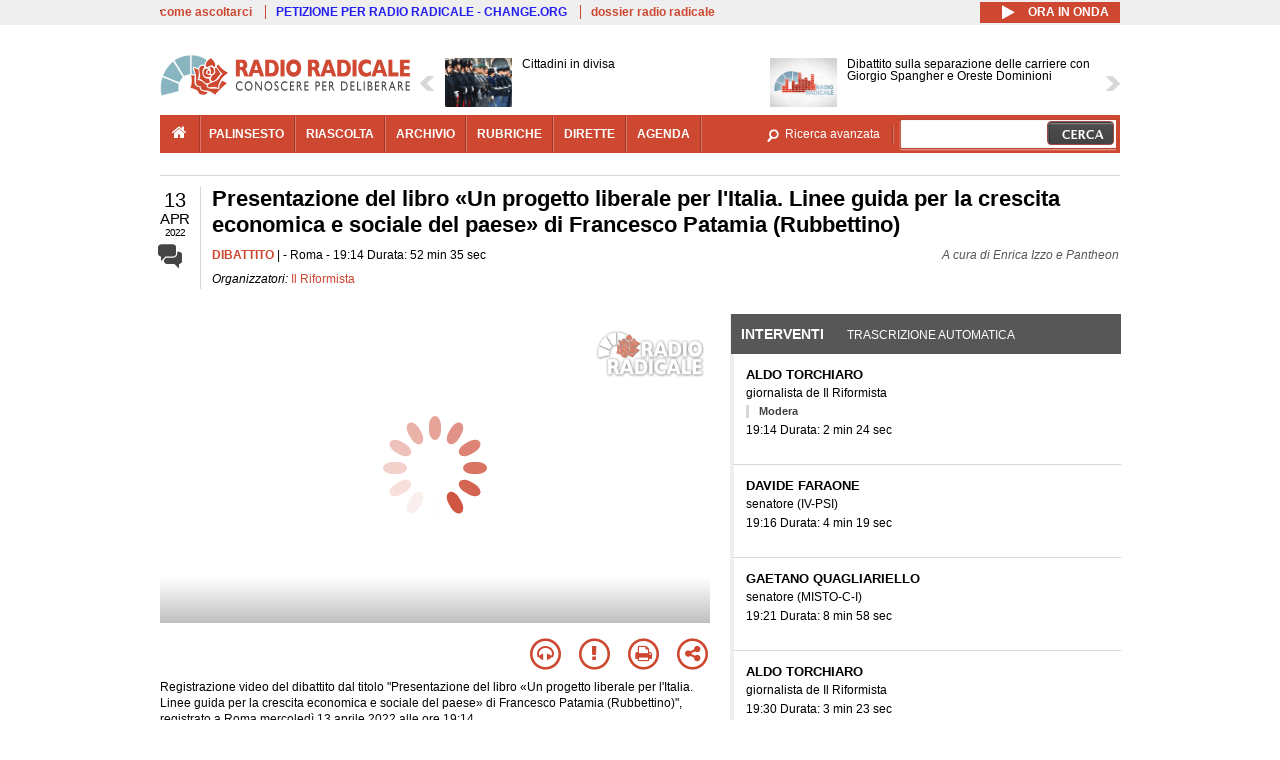

--- FILE ---
content_type: text/html; charset=utf-8
request_url: https://www.radioradicale.it/scheda/665507/presentazione-del-libro-un-progetto-liberale-per-litalia-linee-guida-per-la-crescita
body_size: 40990
content:
<!DOCTYPE html>
  <html class="no-js" lang="it" dir="ltr" prefix="content: http://purl.org/rss/1.0/modules/content/ dc: http://purl.org/dc/terms/ foaf: http://xmlns.com/foaf/0.1/ rdfs: http://www.w3.org/2000/01/rdf-schema# sioc: http://rdfs.org/sioc/ns# sioct: http://rdfs.org/sioc/types# skos: http://www.w3.org/2004/02/skos/core# xsd: http://www.w3.org/2001/XMLSchema#">
<head>
  <title>Presentazione del libro «Un progetto liberale per l'Italia. Linee guida per la crescita economica e sociale del paese» di Francesco Patamia (Rubbettino) (13.04.2022)</title>
  <meta charset="utf-8" />
<meta name="og:video:height" content="306" />
<meta name="og:video:width" content="544" />
<meta name="og:video" content="https://video.radioradicale.it/store-43/_definst_/mp4:2022/04/MQ1156310.mp4/playlist.m3u8" />
<meta name="og:video:type" content="application/vnd.mpegurl" />
<meta name="og:ttl" content="10800" />
<link rel="image_src" href="https://www.radioradicale.it/photo400/0/1/3/8/3/01383220.jpg" /><link rel="shortcut icon" href="https://www.radioradicale.it/sites/www.radioradicale.it/files/favicon_0.ico" type="image/vnd.microsoft.icon" />
<link rel="profile" href="http://www.w3.org/1999/xhtml/vocab" />
<meta name="description" content="Dibattito. Ascolta l&#039;audio registrato mercoledì 13 aprile 2022 presso Roma. Organizzato da Il Riformista" />
<meta name="keywords" content="Il Riformista ANTIEUROPEISMO, CAMERA, CARTABIA, CENTRO, COMUNISMO, COSTITUZIONE, CULTURA, DEMOGRAFIA, DESTRA, DRAGHI, ECONOMIA, ELEZIONI, EMERGENZA, EMIGRAZIONE, EPIDEMIE, EST, ESTERI, EUROPA, FIDUCIA, FINANZIAMENTI, FISCO, FLAT TAX, FRANCIA, GIOVANI, GIUSTIZIA, GOVERNO, GUERRA, IMPRENDITORI, IMPRESA, ISTITUZIONI, ITALIA, ITALIA VIVA, LEGGE DI BILANCIO, LEGGE ELETTORALE, LIBERALISMO, LIBRO, MACRON, MARTINO, MEZZOGIORNO, MINISTERI, NAZIONALISMO, OVEST, PARLAMENTO, PARTITI, PNRR, POLITICA, PRESIDENZIALE, PREVENZIONE, PUTIN, REDDITO, REGOLAMENTO, RENZI, RIFORME, RIFORMISMO, RUSSIA, SALUTE, SANITA&#039;, SENATO, SICUREZZA, SINISTRA, SOCIETA&#039;, STIPENDI, SVILUPPO, TASSE, UCRAINA, UNIONE EUROPEA, VOTO, ZELENSKIJ" />
<link rel="canonical" href="https://www.radioradicale.it/scheda/665507/presentazione-del-libro-un-progetto-liberale-per-litalia-linee-guida-per-la-crescita" />
<link rel="shortlink" href="https://www.radioradicale.it/scheda/665507" />
<meta property="fb:app_id" content="1473848402899654" />
<meta property="og:site_name" content="Radio Radicale" />
<meta property="og:type" content="article" />
<meta property="og:url" content="https://www.radioradicale.it/scheda/665507/presentazione-del-libro-un-progetto-liberale-per-litalia-linee-guida-per-la-crescita" />
<meta property="og:title" content="Presentazione del libro «Un progetto liberale per l&#039;Italia. Linee guida per la crescita economica e sociale del paese» di Francesco Patamia (Rubbettino)" />
<meta property="og:description" content="Roma, 13/04/2022, organizzato da Il Riformista" />
<meta property="og:updated_time" content="2022-04-14T15:10:16+02:00" />
<meta property="og:image" content="https://www.radioradicale.it/photo400/0/1/3/8/3/01383220.jpg" />
<meta property="og:image:width" content="400" />
<meta property="og:image:height" content="225" />
<meta name="twitter:card" content="player" />
<meta name="twitter:creator" content="@radioradicale" />
<meta name="twitter:site" content="@radioradicale" />
<meta name="twitter:url" content="https://www.radioradicale.it/scheda/665507/presentazione-del-libro-un-progetto-liberale-per-litalia-linee-guida-per-la-crescita" />
<meta name="twitter:description" content="Dibattito. Ascolta l&#039;audio registrato mercoledì 13 aprile 2022 presso Roma. Organizzato da Il Riformista" />
<meta name="twitter:title" content="Presentazione del libro «Un progetto liberale per l&#039;Italia. Linee guida per la crescita economica e sociale del paese» di Francesco Patamia (Rubbettino)" />
<meta name="twitter:image" content="https://www.radioradicale.it/photo400/0/1/3/8/3/01383220.jpg" />
<meta name="twitter:image:width" content="400" />
<meta name="twitter:image:height" content="225" />
<meta property="article:published_time" content="2022-04-13T19:14:23+02:00" />
<meta name="twitter:player" content="https://www.radioradicale.it/scheda/665507/presentazione-del-libro-un-progetto-liberale-per-litalia-linee-guida-per-la-crescita/iframe" />
<meta property="article:modified_time" content="2022-04-14T15:10:16+02:00" />
<meta name="twitter:player:width" content="544" />
<meta name="twitter:player:height" content="306" />
<meta name="dcterms.creator" content="Radio Radicale" />
<meta name="dcterms.title" content="Presentazione del libro «Un progetto liberale per l&#039;Italia. Linee guida per la crescita economica e sociale del paese» di Francesco Patamia (Rubbettino)" />
<meta name="dcterms.date" content="2022-04-13T19:14+02:00" />
<meta name="dcterms.type" content="Text" />
<meta name="dcterms.format" content="text/html" />
<meta name="dcterms.language" content="it" />
  <link type="text/css" rel="stylesheet" href="https://www.radioradicale.it/sites/www.radioradicale.it/files/css/css_ygHU00cuv20ccA59rQ6THPz9UgQTHSV-efJp--9ewRs.css" media="all" />
<link type="text/css" rel="stylesheet" href="https://www.radioradicale.it/sites/www.radioradicale.it/files/css/css_RdHWo9iA2yj9ZMOXuSQnre_-c7NgWIbbjZWxSh0EqEg.css" media="all" />
<link type="text/css" rel="stylesheet" href="//cdn.jsdelivr.net/qtip2/2.2.0/jquery.qtip.min.css" media="all" />
<link type="text/css" rel="stylesheet" href="https://www.radioradicale.it/sites/www.radioradicale.it/files/css/css_a6A2EsZ0vChptmlru0zPh9MbdFtmCO_0dgJmsXPT2a0.css" media="all" />
<link type="text/css" rel="stylesheet" href="https://www.radioradicale.it/sites/all/modules/custom/barra_rossa/css/barra_rossa.css?t05fkf" media="all" />
<link type="text/css" rel="stylesheet" href="https://www.radioradicale.it/sites/www.radioradicale.it/files/css/css_jxLxSunne8dxdi-32-3XLZwi9xrL8crrB-qNkYnZsPo.css" media="all" />
<link type="text/css" rel="stylesheet" href="//fonts.googleapis.com/css?family=Give+You+Glory" media="all" />
<link type="text/css" rel="stylesheet" href="//fonts.googleapis.com/css?family=Quintessential" media="all" />
<link type="text/css" rel="stylesheet" href="https://www.radioradicale.it/sites/www.radioradicale.it/files/css/css_Nmuf8Xc00U7sUQSdNyWiU2k_4U5AbcOlPaGn7raaQOI.css" media="all" />
<link type="text/css" rel="stylesheet" href="https://www.radioradicale.it/sites/www.radioradicale.it/files/css/css_EtIHDO0mkLl75AHbOi_xEe-NDwdD3XGYjJO3nS7ovak.css" media="all" />
<link type="text/css" rel="stylesheet" href="https://www.radioradicale.it/sites/www.radioradicale.it/files/css/css_wJFXeg8d1C5ZJFw11S5f5qRDip2DpzQjtZruKIXRvps.css" media="all" />
<link type="text/css" rel="stylesheet" href="//maxcdn.bootstrapcdn.com/font-awesome/4.4.0/css/font-awesome.min.css" media="all" />
  <script src="https://www.radioradicale.it/sites/all/libraries/modernizr/modernizr.min.js?t05fkf"></script>
<script src="//ajax.googleapis.com/ajax/libs/jquery/2.2.4/jquery.min.js"></script>
<script>window.jQuery || document.write("<script src='/sites/all/modules/contrib/jquery_update/replace/jquery/2.2/jquery.min.js'>\x3C/script>")</script>
<script src="https://www.radioradicale.it/sites/www.radioradicale.it/files/js/js_9sGTPBGcOGZjLiSLGrYEnuUf8VdvLmL_DEZNNNbnHXk.js"></script>
<script src="https://www.radioradicale.it/sites/www.radioradicale.it/files/js/js_Y7esrAmgSdkfkAh5dRkbPmxXvIH0TuD5s-lok9Xnpa8.js"></script>
<script src="https://www.radioradicale.it/sites/www.radioradicale.it/files/js/js_gHk2gWJ_Qw_jU2qRiUmSl7d8oly1Cx7lQFrqcp3RXcI.js"></script>
<script src="https://www.radioradicale.it/sites/www.radioradicale.it/files/js/js_EeQ0NJYsQPRTAh0op489-uDh9vDL58poZ3rPUPd_3hQ.js"></script>
<script src="//cdn.jsdelivr.net/qtip2/2.2.0/jquery.qtip.min.js"></script>
<script src="https://www.radioradicale.it/sites/all/modules/custom/barra_rossa/js/barra_rossa.js?t05fkf"></script>
<script src="https://www.radioradicale.it/sites/www.radioradicale.it/files/js/js_E1Mq1QpZSEgkqLPy183JbfCPaSl-ahgndWT5biALT6k.js"></script>
<script src="https://www.googletagmanager.com/gtag/js?id=G-WR1BT67YHY"></script>
<script>window.dataLayer = window.dataLayer || [];function gtag(){dataLayer.push(arguments)};gtag("js", new Date());gtag("set", "developer_id.dMDhkMT", true);gtag("config", "G-WR1BT67YHY", {"groups":"default","anonymize_ip":true,"link_attribution":true,"allow_ad_personalization_signals":false});</script>
<script src="https://www.radioradicale.it/sites/www.radioradicale.it/files/js/js_nPS1IEu9z_v86oI8x5Y0jjgmiZkYxydhd-SJ2GWy6uM.js"></script>
<script src="https://www.radioradicale.it/sites/all/themes/radioradicale_2014/js/share/clipboard.min.js?t05fkf"></script>
<script src="https://www.radioradicale.it/sites/www.radioradicale.it/files/js/js_ypm0-ZLmQE0na96AUCN0p-q7svrJkQwK1JGCPTMuHfM.js"></script>
<script src="https://www.radioradicale.it/sites/www.radioradicale.it/files/js/js_Pfof0dzcr9XEFXLFHH9_iVhPxhjQBU_v3Z0RQvRq5oY.js"></script>
<script>jQuery.extend(Drupal.settings, {"basePath":"\/","pathPrefix":"","setHasJsCookie":0,"instances":"{\u0022default\u0022:{\u0022content\u0022:{\u0022text\u0022:\u0022\u0022},\u0022style\u0022:{\u0022tip\u0022:false,\u0022classes\u0022:\u0022\u0022},\u0022position\u0022:{\u0022at\u0022:\u0022bottom right\u0022,\u0022adjust\u0022:{\u0022method\u0022:\u0022\u0022},\u0022my\u0022:\u0022top left\u0022,\u0022viewport\u0022:false},\u0022show\u0022:{\u0022event\u0022:\u0022mouseenter \u0022},\u0022hide\u0022:{\u0022event\u0022:\u0022mouseleave \u0022}},\u0022inizia_tempo_share\u0022:{\u0022content\u0022:{\u0022text\u0022:\u0022\u0022},\u0022style\u0022:{\u0022tip\u0022:false,\u0022classes\u0022:\u0022qtip-dark qtip-shadow\u0022},\u0022position\u0022:{\u0022at\u0022:\u0022bottom right\u0022,\u0022adjust\u0022:{\u0022method\u0022:\u0022\u0022},\u0022my\u0022:\u0022top left\u0022,\u0022viewport\u0022:false},\u0022show\u0022:{\u0022event\u0022:\u0022mouseenter \u0022},\u0022hide\u0022:{\u0022event\u0022:\u0022mouseleave \u0022}}}","qtipDebug":"{\u0022leaveElement\u0022:1}","better_exposed_filters":{"views":{"news_contenuti_aggiunti":{"displays":{"inizio":{"filters":[]}}},"download_rapido":{"displays":{"block":{"filters":[]}}},"news_e_interviste":{"displays":{"rullo":{"filters":[]}}},"interventi_2016":{"displays":{"blocco_interventi":{"filters":[]}}},"chi_siamo":{"displays":{"block":{"filters":[]}}},"fai_notizia":{"displays":{"block":{"filters":[]}}},"altri_canali":{"displays":{"block":{"filters":[]}}},"registrazioni_consecutive_orizzontali":{"displays":{"block":{"filters":[]}}},"correlati_orizzontali_1":{"displays":{"block":{"filters":[]}}},"prima_foto":{"displays":{"block_7":{"filters":[]}}},"correlati_orizzontali_2":{"displays":{"block":{"filters":[]}}}}},"viewsSlideshow":{"news_e_interviste-rullo_1":{"methods":{"goToSlide":["viewsSlideshowPager","viewsSlideshowSlideCounter","viewsSlideshowCycle"],"nextSlide":["viewsSlideshowPager","viewsSlideshowSlideCounter","viewsSlideshowCycle"],"pause":["viewsSlideshowControls","viewsSlideshowCycle"],"play":["viewsSlideshowControls","viewsSlideshowCycle"],"previousSlide":["viewsSlideshowPager","viewsSlideshowSlideCounter","viewsSlideshowCycle"],"transitionBegin":["viewsSlideshowPager","viewsSlideshowSlideCounter"],"transitionEnd":[]},"paused":0}},"viewsSlideshowControls":{"news_e_interviste-rullo_1":{"top":{"type":"vsccControls"}}},"viewsSlideshowCycle":{"#views_slideshow_cycle_main_news_e_interviste-rullo_1":{"num_divs":38,"id_prefix":"#views_slideshow_cycle_main_","div_prefix":"#views_slideshow_cycle_div_","vss_id":"news_e_interviste-rullo_1","effect":"scrollHorz","transition_advanced":1,"timeout":7000,"speed":850,"delay":4000,"sync":1,"random":0,"pause":1,"pause_on_click":0,"play_on_hover":0,"action_advanced":1,"start_paused":0,"remember_slide":0,"remember_slide_days":1,"pause_in_middle":0,"pause_when_hidden":0,"pause_when_hidden_type":"full","amount_allowed_visible":"","nowrap":0,"pause_after_slideshow":0,"fixed_height":1,"items_per_slide":2,"wait_for_image_load":1,"wait_for_image_load_timeout":3000,"cleartype":0,"cleartypenobg":0,"advanced_options":"{}","advanced_options_choices":0,"advanced_options_entry":""}},"RRscheda":{"interventi":{"int4413156":{"file":0,"offset":0,"foto":"\/photo400\/0\/1\/3\/8\/3\/01383220.jpg"},"int4413157":{"file":0,"offset":144,"foto":"\/photo400\/0\/1\/3\/8\/3\/01383221.jpg"},"int4413158":{"file":0,"offset":403,"foto":"\/photo400\/0\/1\/3\/8\/3\/01383222.jpg"},"int4413159":{"file":0,"offset":941,"foto":"\/photo400\/0\/1\/3\/8\/3\/01383223.jpg"},"int4413160":{"file":0,"offset":1144,"foto":"\/photo400\/0\/1\/3\/8\/3\/01383224.jpg"},"int4413161":{"file":0,"offset":1662,"foto":"\/photo400\/0\/1\/3\/8\/3\/01383225.jpg"},"int4413162":{"file":0,"offset":1835,"foto":"\/photo400\/0\/1\/3\/8\/3\/01383226.jpg"},"int4413163":{"file":0,"offset":2369,"foto":"\/photo400\/0\/1\/3\/8\/3\/01383227.jpg"},"int4413164":{"file":0,"offset":2439,"foto":"\/photo400\/0\/1\/3\/8\/3\/01383228.jpg"},"int4413165":{"file":0,"offset":2870,"foto":"\/photo400\/0\/1\/3\/8\/3\/01383229.jpg"},"int4413166":{"file":0,"offset":2972,"foto":"\/photo400\/0\/1\/3\/8\/3\/01383230.jpg"},"int4413167":{"file":0,"offset":3099,"foto":"\/photo400\/0\/1\/3\/8\/3\/01383231.jpg"}},"registrazione":4413154,"intervento":null,"first_offset":"0","playlist":[{"audio":false,"sources":[{"src":"https:\/\/video.radioradicale.it\/store-43\/_definst_\/mp4:2022\/04\/MQ1156310.mp4\/playlist.m3u8","type":"application\/x-mpegurl"}],"subtitles":[{"src":"https:\/\/www.radioradicale.it\/trascrizioni\/1\/1\/5\/6\/3\/1156311.vtt","label":"Italiano","kind":"subtitles","srclang":"it"}],"title":"Presentazione del libro \u00abUn progetto liberale per l\u0027Italia. Linee guida per la crescita economica e sociale del paese\u00bb di Francesco Patamia (Rubbettino)"}],"vtt":["https:\/\/www.radioradicale.it\/trascrizioni\/1\/1\/5\/6\/3\/1156311.vtt"],"trascrizione":true,"heightpx":"306","widthpx":"544","player_logo":"https:\/\/www.radioradicale.it\/sites\/all\/modules\/custom\/rrplayer\/files\/watermark-300.png","canonical":"https:\/\/www.radioradicale.it\/scheda\/665507\/presentazione-del-libro-un-progetto-liberale-per-litalia-linee-guida-per-la-crescita","data":"13 Aprile 2022","foto":"https:\/\/www.radioradicale.it\/photo400\/0\/1\/3\/8\/3\/01383220.jpg","idregistrazione":"665507","luogo":"Roma","shortlink":"https:\/\/www.radioradicale.it\/scheda\/665507"},"eu_cookie_compliance":{"cookie_policy_version":"1.0.0","popup_enabled":1,"popup_agreed_enabled":0,"popup_hide_agreed":0,"popup_clicking_confirmation":0,"popup_scrolling_confirmation":0,"popup_html_info":"\u003Cdiv class=\u0022eu-cookie-compliance-banner eu-cookie-compliance-banner-info eu-cookie-compliance-banner--default\u0022\u003E\n  \u003Cdiv class=\u0022popup-content info\u0022\u003E\n        \u003Cdiv id=\u0022popup-text\u0022\u003E\n      \u003Cp\u003EQuesto Sito utilizza cookie di funzionalit\u00e0 e cookie analitici, nonch\u00e9 cookie di profilazione di terze parti. Se vuoi saperne di pi\u00f9 o negare il consenso a tutti o ad alcuni cookie, consulta la\u00a0\u003Ca class=\u0022cookie-link\u0022 href=\u0022\/pagine\/cookie-policy\u0022\u003ECookie Policy\u003C\/a\u003E. Chiudendo questo banner o accedendo a un qualunque elemento del Sito acconsenti all\u0027uso dei cookie.\u003C\/p\u003E              \u003Cbutton type=\u0022button\u0022 class=\u0022find-more-button eu-cookie-compliance-more-button\u0022\u003EInformazioni\u003C\/button\u003E\n          \u003C\/div\u003E\n    \n    \u003Cdiv id=\u0022popup-buttons\u0022 class=\u0022\u0022\u003E\n            \u003Cbutton type=\u0022button\u0022 class=\u0022agree-button eu-cookie-compliance-default-button\u0022\u003EAccetta\u003C\/button\u003E\n          \u003C\/div\u003E\n  \u003C\/div\u003E\n\u003C\/div\u003E","use_mobile_message":false,"mobile_popup_html_info":"\u003Cdiv class=\u0022eu-cookie-compliance-banner eu-cookie-compliance-banner-info eu-cookie-compliance-banner--default\u0022\u003E\n  \u003Cdiv class=\u0022popup-content info\u0022\u003E\n        \u003Cdiv id=\u0022popup-text\u0022\u003E\n                    \u003Cbutton type=\u0022button\u0022 class=\u0022find-more-button eu-cookie-compliance-more-button\u0022\u003EInformazioni\u003C\/button\u003E\n          \u003C\/div\u003E\n    \n    \u003Cdiv id=\u0022popup-buttons\u0022 class=\u0022\u0022\u003E\n            \u003Cbutton type=\u0022button\u0022 class=\u0022agree-button eu-cookie-compliance-default-button\u0022\u003EAccetta\u003C\/button\u003E\n          \u003C\/div\u003E\n  \u003C\/div\u003E\n\u003C\/div\u003E\n","mobile_breakpoint":"768","popup_html_agreed":"\u003Cdiv\u003E\n  \u003Cdiv class=\u0022popup-content agreed\u0022\u003E\n    \u003Cdiv id=\u0022popup-text\u0022\u003E\n      \u003Cp\u003EGrazie!\u003C\/p\u003E    \u003C\/div\u003E\n    \u003Cdiv id=\u0022popup-buttons\u0022\u003E\n      \u003Cbutton type=\u0022button\u0022 class=\u0022hide-popup-button eu-cookie-compliance-hide-button\u0022\u003ENascondi\u003C\/button\u003E\n              \u003Cbutton type=\u0022button\u0022 class=\u0022find-more-button eu-cookie-compliance-more-button-thank-you\u0022 \u003EInformati\u003C\/button\u003E\n          \u003C\/div\u003E\n  \u003C\/div\u003E\n\u003C\/div\u003E","popup_use_bare_css":false,"popup_height":"auto","popup_width":"99%","popup_delay":1000,"popup_link":"\/pagine\/cookie-policy","popup_link_new_window":0,"popup_position":null,"fixed_top_position":false,"popup_language":"it","store_consent":false,"better_support_for_screen_readers":0,"reload_page":0,"domain":"","domain_all_sites":null,"popup_eu_only_js":0,"cookie_lifetime":"100","cookie_session":false,"disagree_do_not_show_popup":0,"method":"default","allowed_cookies":"","withdraw_markup":"\u003Cbutton type=\u0022button\u0022 class=\u0022eu-cookie-withdraw-tab\u0022\u003EPrivacy settings\u003C\/button\u003E\n\u003Cdiv class=\u0022eu-cookie-withdraw-banner\u0022\u003E\n  \u003Cdiv class=\u0022popup-content info\u0022\u003E\n    \u003Cdiv id=\u0022popup-text\u0022\u003E\n      \u003Ch2\u003EWe use cookies on this site to enhance your user experience\u003C\/h2\u003E\u003Cp\u003EYou have given your consent for us to set cookies.\u003C\/p\u003E    \u003C\/div\u003E\n    \u003Cdiv id=\u0022popup-buttons\u0022\u003E\n      \u003Cbutton type=\u0022button\u0022 class=\u0022eu-cookie-withdraw-button\u0022\u003EWithdraw consent\u003C\/button\u003E\n    \u003C\/div\u003E\n  \u003C\/div\u003E\n\u003C\/div\u003E\n","withdraw_enabled":false,"withdraw_button_on_info_popup":false,"cookie_categories":[],"cookie_categories_details":[],"enable_save_preferences_button":true,"cookie_name":"","cookie_value_disagreed":"0","cookie_value_agreed_show_thank_you":"1","cookie_value_agreed":"2","containing_element":"body","automatic_cookies_removal":true,"close_button_action":"close_banner"},"googleanalytics":{"account":["G-WR1BT67YHY"],"trackOutbound":1,"trackMailto":1,"trackDownload":1,"trackDownloadExtensions":"7z|aac|arc|arj|asf|asx|avi|bin|csv|doc(x|m)?|dot(x|m)?|exe|flv|gif|gz|gzip|hqx|jar|jpe?g|js|mp(2|3|4|e?g)|mov(ie)?|msi|msp|pdf|phps|png|ppt(x|m)?|pot(x|m)?|pps(x|m)?|ppam|sld(x|m)?|thmx|qtm?|ra(m|r)?|sea|sit|tar|tgz|torrent|txt|wav|wma|wmv|wpd|xls(x|m|b)?|xlt(x|m)|xlam|xml|z|zip"},"RR":{"fb_app_id":"1473848402899654"},"live_audio_url":"https:\/\/live.radioradicale.it\/live.mp3","RRplayer":{"div_id":"playersito"},"image":{"url":"https:\/\/www.radioradicale.it\/photo400\/0\/1\/3\/8\/3\/01383220.jpg"},"quicktabs":{"qt_blocco_interventi":{"name":"blocco_interventi","tabs":[{"bid":"views_delta_87664a805c1e84a93a9afe91f2d174cd","hide_title":1},{"bid":"rrblocks_delta_box_trascrizione","hide_title":1}],"better_exposed_filters":{"views":{"news_e_interviste":{"displays":{"rullo":{"filters":[]}}}}}}},"fp":{"key":"$853677451452964","analytics":"G-WR1BT67YHY"}});</script>
</head>
<body class="html not-front not-logged-in page-node page-node- page-node-4413154 node-type-registrazione section-scheda">
  <a href="#main-content" class="element-invisible element-focusable">Salta al contenuto principale</a>
    <!-- Leaderboard: per i casi di particolare rilievo. -->
<div class='l-leaderboard'>
  </div>

<!-- Top bar: link di servizio e ad altri siti. -->
<div class='l-topbar'>
    <div class="l-region l-region--topbar">
    <div id="block-views-link-altri-siti-block" class="block block--views block--views-link-altri-siti-block block-first block-1">
  <div class="block__content">
                <div class="view view-link-altri-siti view-id-link_altri_siti view-display-id-block view-dom-id-814d13789626244311fa2c79090fa381">
        
  
  
      <div class="view-content">
      <div class="item-list"><ul>  <li>  
          <a href="https://www.radioradicale.it/pagine/come-ascoltarci">come ascoltarci</a>  </li>
  <li>  
          <a href="http://chng.it/5nJ6GQ8Rnd" target="_blank" class="link-blu">PETIZIONE PER RADIO RADICALE - CHANGE.ORG</a>  </li>
  <li>  
          <a href="https://www.radioradicale.it/pagine/storia">dossier radio radicale</a>  </li>
</ul></div>    </div>
  
  
  
  
  
  
</div>  </div>
</div>
<div id="block-rrblocks-bottone-player-audio-live" class="block block--rrblocks block--rrblocks-bottone-player-audio-live block-first block-1">
  <div class="block__content">
                <div class="playermp3"><div id="btn-live-player"></div></div><div id="player_control" class="btn-live"><i id="playmp3" class="fa fa-play fa-lg"></i> <i id="buffermp3" class="fa fa-spinner fa-pulse fa-lg"></i> <i id="pausemp3" class="fa fa-pause fa-lg"></i> <span>ora in onda</span></div>  </div>
</div>
  </div>
</div>

<div class="l-page has-no-sidebars">
  <header class="l-header" role="banner">
    <div class="l-branding">
              <a href="/" title="Home" rel="home" class="site-logo"><img src="https://www.radioradicale.it/sites/www.radioradicale.it/files/testata-radio-radicale-500-tiny.png" alt="Home" /></a>
      
      
          </div>

      <div class="l-region l-region--navigation">
    <div id="block-views-news-e-interviste-rullo" class="block block--views block--views-news-e-interviste-rullo block-first block-1 block-last">
  <div class="block__content">
                <script src="https://www.radioradicale.it/sites/all/modules/contrib/vscc/js/vscc.js?t05fkf"></script>
<style>
  .vscc-disabled {display: none;}
  .banner {float:right !important;margin-right:0 !important;}
  #block-views-news-e-interviste-rullo .vscc-controls img {height:auto;}
  .view-news-e-interviste {position:relative;padding:0 25px 0 25px;}
  .view-news-e-interviste .vscc_controls_next {position:absolute;top:18px;right:0;}
  #block-views-news-e-interviste-rullo .vscc_controls_next img {margin-right:0;}
  .view-news-e-interviste .vscc_controls_previous {position:absolute;top:18px;left:0;}
  #block-views-news-e-interviste-rullo .views-slideshow-cycle-main-frame-row-item {width:320px;}
  #block-views-news-e-interviste-rullo .views-slideshow-cycle-main-frame-row-item.views-row-even {margin-right:0}
  #block-views-news-e-interviste-rullo .views-slideshow-cycle-main-frame-row-item.views-row-0 {margin-right:0;width:325px}
  #block-views-news-e-interviste-rullo .field--name-field-img-sommario img {margin-right:0;}
</style>

<div class="view view-news-e-interviste view-id-news_e_interviste view-display-id-rullo view-dom-id-5c31a8406877f1b1c5ad81a33e733157">
        
  
  
      <div class="view-content">
      
  <div class="skin-default">
          <div class="views-slideshow-controls-top clearfix">
        
<div id="vscc_controls_news_e_interviste-rullo_1" class="vscc-controls vscc_controls">
      <span id="vscc_controls_previous_news_e_interviste-rullo_1" class="vscc_controls_previous"><a href="#!slide"><img typeof="foaf:Image" src="https://www.radioradicale.it/sites/all/themes/radioradicale_2014/images/news_arrows/sx.png" alt="previous" title="previous" /></a></span>  
  
      <span id="vscc_controls_next_news_e_interviste-rullo_1" class="vscc_controls_next"><a href="#!slide"><img typeof="foaf:Image" src="https://www.radioradicale.it/sites/all/themes/radioradicale_2014/images/news_arrows/dx.png" alt="next" title="next" /></a></span>  </div>
      </div>
    
    <div id="views_slideshow_cycle_main_news_e_interviste-rullo_1" class="views_slideshow_cycle_main views_slideshow_main"><div id="views_slideshow_cycle_teaser_section_news_e_interviste-rullo_1" class="views-slideshow-cycle-main-frame views_slideshow_cycle_teaser_section">
  <div id="views_slideshow_cycle_div_news_e_interviste-rullo_1_0" class="views-slideshow-cycle-main-frame-row views_slideshow_cycle_slide views_slideshow_slide views-row-1 views-row-first views-row-odd" >
  <div class="views-slideshow-cycle-main-frame-row-item views-row views-row-0 views-row-odd views-row-first">
  <a href="/scheda/779378/cittadini-in-divisa" title="Cittadini in divisa">
  <div class="field field--name-field-immagine-locale field--type-image field--label-hidden"><div class="field__items"><div class="field__item even"><img typeof="foaf:Image" src="https://www.radioradicale.it/sites/www.radioradicale.it/files/styles/rrfoto_140/public/immagini_locali/rubriche/2015/02/18/copertina_cittadini_in_divisa_img.png?itok=9YyKax2t" alt="" /></div></div></div></a>
<a href="/scheda/779378/cittadini-in-divisa" title="Cittadini in divisa">
	<div class="field field--name-field-titolo field--type-text-long field--label-hidden"><div class="field__items"><div class="field__item even">Cittadini in divisa</div></div></div></a>
</div>
<div class="views-slideshow-cycle-main-frame-row-item views-row views-row-1 views-row-even views-row-first">
  <a href="/scheda/779544/dibattito-sulla-separazione-delle-carriere-con-giorgio-spangher-e-oreste-dominioni" title="Dibattito sulla separazione delle carriere con Giorgio Spangher e Oreste Dominioni">
  <img typeof="foaf:Image" src="https://www.radioradicale.it/sites/all/modules/custom/rrfoto/images/audio-140.png" width="140" height="105" alt="" /></a>
<a href="/scheda/779544/dibattito-sulla-separazione-delle-carriere-con-giorgio-spangher-e-oreste-dominioni" title="Dibattito sulla separazione delle carriere con Giorgio Spangher e Oreste Dominioni">
	<div class="field field--name-field-titolo field--type-text-long field--label-hidden"><div class="field__items"><div class="field__item even">Dibattito sulla separazione delle carriere con Giorgio Spangher e Oreste Dominioni</div></div></div></a>
</div>
</div>
<div id="views_slideshow_cycle_div_news_e_interviste-rullo_1_1" class="views-slideshow-cycle-main-frame-row views_slideshow_cycle_slide views_slideshow_slide views-row-2 views_slideshow_cycle_hidden views-row-even" >
  <div class="views-slideshow-cycle-main-frame-row-item views-row views-row-0 views-row-odd views-row-last">
  <a href="/scheda/778843/presentazione-del-libro-sfreud-cg-jung-sabina-spielrein-e-la-faccenda-nazionale" title="Presentazione del libro: &quot;S.Freud, C.G. Jung, Sabina Spielrein e &quot;la faccenda nazionale ebraica&quot; di David Meghnagi, Bollati Beringhieri">
  <img typeof="foaf:Image" src="https://www.radioradicale.it/photo140/0/1/7/4/3/01743421.jpg" width="140" height="105" alt="" /></a>
<a href="/scheda/778843/presentazione-del-libro-sfreud-cg-jung-sabina-spielrein-e-la-faccenda-nazionale" title="Presentazione del libro: &quot;S.Freud, C.G. Jung, Sabina Spielrein e &quot;la faccenda nazionale ebraica&quot; di David Meghnagi, Bollati Beringhieri">
	<div class="field field--name-field-titolo field--type-text-long field--label-hidden"><div class="field__items"><div class="field__item even">Presentazione del libro: &quot;S.Freud, C.G. Jung, Sabina Spielrein e &quot;la faccenda nazionale ebraica&quot; di David Meghnagi, Bollati Beringhieri</div></div></div></a>
</div>
<div class="views-slideshow-cycle-main-frame-row-item views-row views-row-1 views-row-even views-row-last">
  <a href="/scheda/779205/presentazione-del-libro-di-salvatore-rossi-vi-racconto-la-banca-ditalia" title="Presentazione del libro di Salvatore Rossi: &quot;Vi racconto la Banca d&#039;Italia&quot;">
  <img typeof="foaf:Image" src="https://www.radioradicale.it/photo140/0/1/7/4/3/01743429.jpg" width="140" height="105" alt="" /></a>
<a href="/scheda/779205/presentazione-del-libro-di-salvatore-rossi-vi-racconto-la-banca-ditalia" title="Presentazione del libro di Salvatore Rossi: &quot;Vi racconto la Banca d&#039;Italia&quot;">
	<div class="field field--name-field-titolo field--type-text-long field--label-hidden"><div class="field__items"><div class="field__item even">Presentazione del libro di Salvatore Rossi: &quot;Vi racconto la Banca d&#039;Italia&quot;</div></div></div></a>
</div>
</div>
<div id="views_slideshow_cycle_div_news_e_interviste-rullo_1_2" class="views-slideshow-cycle-main-frame-row views_slideshow_cycle_slide views_slideshow_slide views-row-3 views_slideshow_cycle_hidden views-row-odd" >
  <div class="views-slideshow-cycle-main-frame-row-item views-row views-row-0 views-row-odd">
  <a href="/scheda/779532/trump-la-fed-e-i-repubblicani-sempre-piu-scontenti-intervista-a-natale-damico" title="Trump, la Fed e i Repubblicani sempre più scontenti: intervista a Natale D&#039;Amico">
  <img typeof="foaf:Image" src="https://www.radioradicale.it/sites/all/modules/custom/rrfoto/images/audio-140.png" width="140" height="105" alt="" /></a>
<a href="/scheda/779532/trump-la-fed-e-i-repubblicani-sempre-piu-scontenti-intervista-a-natale-damico" title="Trump, la Fed e i Repubblicani sempre più scontenti: intervista a Natale D&#039;Amico">
	<div class="field field--name-field-titolo field--type-text-long field--label-hidden"><div class="field__items"><div class="field__item even">Trump, la Fed e i Repubblicani sempre più scontenti: intervista a Natale D&#039;Amico</div></div></div></a>
</div>
<div class="views-slideshow-cycle-main-frame-row-item views-row views-row-1 views-row-even">
  <a href="/scheda/779524/la-sfida-artica-intervista-ad-alessandro-vitale" title="La sfida artica: intervista ad Alessandro Vitale">
  <img typeof="foaf:Image" src="https://www.radioradicale.it/sites/all/modules/custom/rrfoto/images/audio-140.png" width="140" height="105" alt="" /></a>
<a href="/scheda/779524/la-sfida-artica-intervista-ad-alessandro-vitale" title="La sfida artica: intervista ad Alessandro Vitale">
	<div class="field field--name-field-titolo field--type-text-long field--label-hidden"><div class="field__items"><div class="field__item even">La sfida artica: intervista ad Alessandro Vitale</div></div></div></a>
</div>
</div>
<div id="views_slideshow_cycle_div_news_e_interviste-rullo_1_3" class="views-slideshow-cycle-main-frame-row views_slideshow_cycle_slide views_slideshow_slide views-row-4 views_slideshow_cycle_hidden views-row-even" >
  <div class="views-slideshow-cycle-main-frame-row-item views-row views-row-0 views-row-odd">
  <a href="/scheda/779525/societa-delle-nazioni-e-sistemi-degli-stati" title="Società delle Nazioni e sistemi degli Stati.">
  <img typeof="foaf:Image" src="https://www.radioradicale.it/photo140/0/1/7/4/3/01743379.jpg" width="140" height="105" alt="" /></a>
<a href="/scheda/779525/societa-delle-nazioni-e-sistemi-degli-stati" title="Società delle Nazioni e sistemi degli Stati.">
	<div class="field field--name-field-titolo field--type-text-long field--label-hidden"><div class="field__items"><div class="field__item even">Società delle Nazioni e sistemi degli Stati.</div></div></div></a>
</div>
<div class="views-slideshow-cycle-main-frame-row-item views-row views-row-1 views-row-even">
  <a href="/scheda/779518/giustizia-giusta-le-dichiarazioni-del-ministro-della-giustizia-carlo-nordio-a" title="&quot;Giustizia giusta&quot;: le dichiarazioni del Ministro della Giustizia Carlo Nordio a Montecitorio">
  <img typeof="foaf:Image" src="https://www.radioradicale.it/photo140/0/1/7/4/3/01743242.jpg" width="140" height="105" alt="" /></a>
<a href="/scheda/779518/giustizia-giusta-le-dichiarazioni-del-ministro-della-giustizia-carlo-nordio-a" title="&quot;Giustizia giusta&quot;: le dichiarazioni del Ministro della Giustizia Carlo Nordio a Montecitorio">
	<div class="field field--name-field-titolo field--type-text-long field--label-hidden"><div class="field__items"><div class="field__item even">&quot;Giustizia giusta&quot;: le dichiarazioni del Ministro della Giustizia Carlo Nordio a Montecitorio</div></div></div></a>
</div>
</div>
<div id="views_slideshow_cycle_div_news_e_interviste-rullo_1_4" class="views-slideshow-cycle-main-frame-row views_slideshow_cycle_slide views_slideshow_slide views-row-5 views_slideshow_cycle_hidden views-row-odd" >
  <div class="views-slideshow-cycle-main-frame-row-item views-row views-row-0 views-row-odd">
  <a href="/scheda/778841/presentazione-del-libro-caro-parlamento-di-mauro-palma-daniela-de-robert-emilia-rossi" title="Presentazione del libro: &quot;Caro Parlamento&quot; di Mauro Palma, Daniela de Robert, Emilia Rossi">
  <img typeof="foaf:Image" src="https://www.radioradicale.it/photo140/0/1/7/4/3/01743370.jpg" width="140" height="105" alt="" /></a>
<a href="/scheda/778841/presentazione-del-libro-caro-parlamento-di-mauro-palma-daniela-de-robert-emilia-rossi" title="Presentazione del libro: &quot;Caro Parlamento&quot; di Mauro Palma, Daniela de Robert, Emilia Rossi">
	<div class="field field--name-field-titolo field--type-text-long field--label-hidden"><div class="field__items"><div class="field__item even">Presentazione del libro: &quot;Caro Parlamento&quot; di Mauro Palma, Daniela de Robert, Emilia Rossi</div></div></div></a>
</div>
<div class="views-slideshow-cycle-main-frame-row-item views-row views-row-1 views-row-even">
  <a href="/scheda/779198/conoscere-per-giudicare-vedere-per-condannare-il-progetto-di-legge-sciascia-tortora" title="Conoscere per giudicare. Vedere per condannare. Il Progetto di Legge Sciascia-Tortora per un’amministrazione della
giustizia (più) umana e consapevole">
  <img typeof="foaf:Image" src="https://www.radioradicale.it/photo140/0/1/7/4/3/01743442.jpg" width="140" height="105" alt="" /></a>
<a href="/scheda/779198/conoscere-per-giudicare-vedere-per-condannare-il-progetto-di-legge-sciascia-tortora" title="Conoscere per giudicare. Vedere per condannare. Il Progetto di Legge Sciascia-Tortora per un’amministrazione della
giustizia (più) umana e consapevole">
	<div class="field field--name-field-titolo field--type-text-long field--label-hidden"><div class="field__items"><div class="field__item even">Conoscere per giudicare. Vedere per condannare. Il Progetto di Legge Sciascia-Tortora per un’amministrazione della
giustizia (più) umana e consapevole</div></div></div></a>
</div>
</div>
<div id="views_slideshow_cycle_div_news_e_interviste-rullo_1_5" class="views-slideshow-cycle-main-frame-row views_slideshow_cycle_slide views_slideshow_slide views-row-6 views_slideshow_cycle_hidden views-row-even" >
  <div class="views-slideshow-cycle-main-frame-row-item views-row views-row-0 views-row-odd">
  <a href="/scheda/779512/intervista-di-ruben-della-rocca-al-professor-ugo-volli" title="Intervista di Ruben Della Rocca al professor Ugo Volli">
  <img typeof="foaf:Image" src="https://www.radioradicale.it/photo140/0/1/7/4/3/01743235.jpg" width="140" height="105" alt="" /></a>
<a href="/scheda/779512/intervista-di-ruben-della-rocca-al-professor-ugo-volli" title="Intervista di Ruben Della Rocca al professor Ugo Volli">
	<div class="field field--name-field-titolo field--type-text-long field--label-hidden"><div class="field__items"><div class="field__item even">Intervista di Ruben Della Rocca al professor Ugo Volli</div></div></div></a>
</div>
<div class="views-slideshow-cycle-main-frame-row-item views-row views-row-1 views-row-even">
  <a href="/scheda/779509/dei-diritti-e-delle-pene-conversazione-settimanale-con-elisabetta-zamparutti" title="Dei diritti e delle pene - Conversazione settimanale con Elisabetta Zamparutti">
  <div class="field field--name-field-immagine-locale field--type-image field--label-hidden"><div class="field__items"><div class="field__item even"><img typeof="foaf:Image" src="https://www.radioradicale.it/sites/www.radioradicale.it/files/styles/rrfoto_140/public/immagini_locali/rubriche/2019/01/25/copertina-dei-diritti-e-delle-pene-locale-new.jpg?itok=zIgqrlmp" alt="" /></div></div></div></a>
<a href="/scheda/779509/dei-diritti-e-delle-pene-conversazione-settimanale-con-elisabetta-zamparutti" title="Dei diritti e delle pene - Conversazione settimanale con Elisabetta Zamparutti">
	<div class="field field--name-field-titolo field--type-text-long field--label-hidden"><div class="field__items"><div class="field__item even">Dei diritti e delle pene - Conversazione settimanale con Elisabetta Zamparutti</div></div></div></a>
</div>
</div>
<div id="views_slideshow_cycle_div_news_e_interviste-rullo_1_6" class="views-slideshow-cycle-main-frame-row views_slideshow_cycle_slide views_slideshow_slide views-row-7 views_slideshow_cycle_hidden views-row-odd" >
  <div class="views-slideshow-cycle-main-frame-row-item views-row views-row-0 views-row-odd">
  <a href="/scheda/779507/la-tensione-ue-usa-sulla-groenlandia-intervista-a-stefano-graziano" title="La tensione Ue - Usa sulla Groenlandia: intervista a Stefano Graziano">
  <img typeof="foaf:Image" src="https://www.radioradicale.it/photo140/0/1/7/4/3/01743233.jpg" width="140" height="105" alt="" /></a>
<a href="/scheda/779507/la-tensione-ue-usa-sulla-groenlandia-intervista-a-stefano-graziano" title="La tensione Ue - Usa sulla Groenlandia: intervista a Stefano Graziano">
	<div class="field field--name-field-titolo field--type-text-long field--label-hidden"><div class="field__items"><div class="field__item even">La tensione Ue - Usa sulla Groenlandia: intervista a Stefano Graziano</div></div></div></a>
</div>
<div class="views-slideshow-cycle-main-frame-row-item views-row views-row-1 views-row-even">
  <a href="/scheda/779508/lanniversario-della-scomparsa-di-bettino-craxi-intervista-a-paola-sacchi" title="L&#039;anniversario della scomparsa di Bettino Craxi, intervista a Paola Sacchi">
  <img typeof="foaf:Image" src="https://www.radioradicale.it/photo140/0/1/7/4/3/01743234.jpg" width="140" height="105" alt="" /></a>
<a href="/scheda/779508/lanniversario-della-scomparsa-di-bettino-craxi-intervista-a-paola-sacchi" title="L&#039;anniversario della scomparsa di Bettino Craxi, intervista a Paola Sacchi">
	<div class="field field--name-field-titolo field--type-text-long field--label-hidden"><div class="field__items"><div class="field__item even">L&#039;anniversario della scomparsa di Bettino Craxi, intervista a Paola Sacchi</div></div></div></a>
</div>
</div>
<div id="views_slideshow_cycle_div_news_e_interviste-rullo_1_7" class="views-slideshow-cycle-main-frame-row views_slideshow_cycle_slide views_slideshow_slide views-row-8 views_slideshow_cycle_hidden views-row-even" >
  <div class="views-slideshow-cycle-main-frame-row-item views-row views-row-0 views-row-odd">
  <a href="/scheda/779470/rassegna-della-stampa-e-della-blogsfera-cinese" title="Rassegna della stampa e della blogsfera cinese">
  <div class="field field--name-field-immagine-locale field--type-image field--label-hidden"><div class="field__items"><div class="field__item even"><img typeof="foaf:Image" src="https://www.radioradicale.it/sites/www.radioradicale.it/files/styles/rrfoto_140/public/immagini_locali/rubriche/2015/07/07/copertina_rassegna_della_stampa_e_della_blogsfera_cinese_small.png?itok=J9iKv-lC" alt="" /></div></div></div></a>
<a href="/scheda/779470/rassegna-della-stampa-e-della-blogsfera-cinese" title="Rassegna della stampa e della blogsfera cinese">
	<div class="field field--name-field-titolo field--type-text-long field--label-hidden"><div class="field__items"><div class="field__item even">Rassegna della stampa e della blogsfera cinese</div></div></div></a>
</div>
<div class="views-slideshow-cycle-main-frame-row-item views-row views-row-1 views-row-even">
  <a href="/scheda/779501/alta-sostenibilita-quali-prove-per-la-democrazia-spunti-dal-forum-diversita-e" title="Alta sostenibilità - Quali prove per la democrazia? Spunti dal Forum diversità e disuguaglianze">
  <img typeof="foaf:Image" src="https://www.radioradicale.it/photo140/0/1/7/4/3/01743223.jpg" width="140" height="105" alt="" /></a>
<a href="/scheda/779501/alta-sostenibilita-quali-prove-per-la-democrazia-spunti-dal-forum-diversita-e" title="Alta sostenibilità - Quali prove per la democrazia? Spunti dal Forum diversità e disuguaglianze">
	<div class="field field--name-field-titolo field--type-text-long field--label-hidden"><div class="field__items"><div class="field__item even">Alta sostenibilità - Quali prove per la democrazia? Spunti dal Forum diversità e disuguaglianze</div></div></div></a>
</div>
</div>
<div id="views_slideshow_cycle_div_news_e_interviste-rullo_1_8" class="views-slideshow-cycle-main-frame-row views_slideshow_cycle_slide views_slideshow_slide views-row-9 views_slideshow_cycle_hidden views-row-odd" >
  <div class="views-slideshow-cycle-main-frame-row-item views-row views-row-0 views-row-odd">
  <a href="/scheda/779487/la-pdl-di-anna-ascani-sulle-ingerenze-nelle-campagna-elettorali" title="La Pdl di Anna Ascani sulle ingerenze nelle campagna elettorali">
  <img typeof="foaf:Image" src="https://www.radioradicale.it/photo140/0/1/7/4/3/01743212.jpg" width="140" height="105" alt="" /></a>
<a href="/scheda/779487/la-pdl-di-anna-ascani-sulle-ingerenze-nelle-campagna-elettorali" title="La Pdl di Anna Ascani sulle ingerenze nelle campagna elettorali">
	<div class="field field--name-field-titolo field--type-text-long field--label-hidden"><div class="field__items"><div class="field__item even">La Pdl di Anna Ascani sulle ingerenze nelle campagna elettorali</div></div></div></a>
</div>
<div class="views-slideshow-cycle-main-frame-row-item views-row views-row-1 views-row-even">
  <a href="/scheda/779475/lue-dovrebbe-sospendere-laccordo-ue-usa-sui-dazi-intervista-a-sandro-gozi-eurodeputato" title="L&#039;Ue dovrebbe sospendere l&#039;accordo Ue-Usa sui dazi? Intervista a Sandro Gozi, eurodeputato di Renew">
  <img typeof="foaf:Image" src="https://www.radioradicale.it/sites/all/modules/custom/rrfoto/images/audio-140.png" width="140" height="105" alt="" /></a>
<a href="/scheda/779475/lue-dovrebbe-sospendere-laccordo-ue-usa-sui-dazi-intervista-a-sandro-gozi-eurodeputato" title="L&#039;Ue dovrebbe sospendere l&#039;accordo Ue-Usa sui dazi? Intervista a Sandro Gozi, eurodeputato di Renew">
	<div class="field field--name-field-titolo field--type-text-long field--label-hidden"><div class="field__items"><div class="field__item even">L&#039;Ue dovrebbe sospendere l&#039;accordo Ue-Usa sui dazi? Intervista a Sandro Gozi, eurodeputato di Renew</div></div></div></a>
</div>
</div>
<div id="views_slideshow_cycle_div_news_e_interviste-rullo_1_9" class="views-slideshow-cycle-main-frame-row views_slideshow_cycle_slide views_slideshow_slide views-row-10 views_slideshow_cycle_hidden views-row-even" >
  <div class="views-slideshow-cycle-main-frame-row-item views-row views-row-0 views-row-odd">
  <a href="/scheda/779472/capire-per-conoscere" title="Capire per conoscere">
  <div class="field field--name-field-immagine-locale field--type-image field--label-hidden"><div class="field__items"><div class="field__item even"><img typeof="foaf:Image" src="https://www.radioradicale.it/sites/www.radioradicale.it/files/styles/rrfoto_140/public/immagini_locali/rubriche/2015/07/07/copertina_capire_per_conoscere_small.png?itok=mSHtQycg" alt="" /></div></div></div></a>
<a href="/scheda/779472/capire-per-conoscere" title="Capire per conoscere">
	<div class="field field--name-field-titolo field--type-text-long field--label-hidden"><div class="field__items"><div class="field__item even">Capire per conoscere</div></div></div></a>
</div>
<div class="views-slideshow-cycle-main-frame-row-item views-row views-row-1 views-row-even">
  <a href="/scheda/779471/il-mondo-a-pezzi-intervista-a-paolo-guerrieri-paleotti" title="Il Mondo a pezzi - Intervista a Paolo Guerrieri Paleotti">
  <div class="field field--name-field-immagine-locale field--type-image field--label-hidden"><div class="field__items"><div class="field__item even"><img typeof="foaf:Image" src="https://www.radioradicale.it/sites/www.radioradicale.it/files/styles/rrfoto_140/public/immagini_locali/rubriche/2018/04/24/copertina_il_mondo_a_pezzi_small_new.png?itok=f4W4tGiw" alt="" /></div></div></div></a>
<a href="/scheda/779471/il-mondo-a-pezzi-intervista-a-paolo-guerrieri-paleotti" title="Il Mondo a pezzi - Intervista a Paolo Guerrieri Paleotti">
	<div class="field field--name-field-titolo field--type-text-long field--label-hidden"><div class="field__items"><div class="field__item even">Il Mondo a pezzi - Intervista a Paolo Guerrieri Paleotti</div></div></div></a>
</div>
</div>
<div id="views_slideshow_cycle_div_news_e_interviste-rullo_1_10" class="views-slideshow-cycle-main-frame-row views_slideshow_cycle_slide views_slideshow_slide views-row-11 views_slideshow_cycle_hidden views-row-odd" >
  <div class="views-slideshow-cycle-main-frame-row-item views-row views-row-0 views-row-odd">
  <a href="/scheda/776146/maxiprocesso-montante" title="Maxiprocesso Montante">
  <img typeof="foaf:Image" src="https://www.radioradicale.it/sites/all/modules/custom/rrfoto/images/audio-140.png" width="140" height="105" alt="" /></a>
<a href="/scheda/776146/maxiprocesso-montante" title="Maxiprocesso Montante">
	<div class="field field--name-field-titolo field--type-text-long field--label-hidden"><div class="field__items"><div class="field__item even">Maxiprocesso Montante</div></div></div></a>
</div>
<div class="views-slideshow-cycle-main-frame-row-item views-row views-row-1 views-row-even">
  <a href="/scheda/779469/il-successo-della-manifestazione-del-pr-sulliran-intervista-ad-alessandro-tessari" title="Il successo della manifestazione del PR sull&#039;Iran, intervista ad Alessandro Tessari">
  <img typeof="foaf:Image" src="https://www.radioradicale.it/photo140/0/1/7/4/3/01743106.jpg" width="140" height="105" alt="" /></a>
<a href="/scheda/779469/il-successo-della-manifestazione-del-pr-sulliran-intervista-ad-alessandro-tessari" title="Il successo della manifestazione del PR sull&#039;Iran, intervista ad Alessandro Tessari">
	<div class="field field--name-field-titolo field--type-text-long field--label-hidden"><div class="field__items"><div class="field__item even">Il successo della manifestazione del PR sull&#039;Iran, intervista ad Alessandro Tessari</div></div></div></a>
</div>
</div>
<div id="views_slideshow_cycle_div_news_e_interviste-rullo_1_11" class="views-slideshow-cycle-main-frame-row views_slideshow_cycle_slide views_slideshow_slide views-row-12 views_slideshow_cycle_hidden views-row-even" >
  <div class="views-slideshow-cycle-main-frame-row-item views-row views-row-0 views-row-odd">
  <a href="/scheda/779468/ma-quando-arriva-la-legge-elettorale-intervista-a-filiberto-zaratti" title="Ma quando arriva la legge elettorale? Intervista a Filiberto Zaratti">
  <img typeof="foaf:Image" src="https://www.radioradicale.it/photo140/0/1/7/4/3/01743105.jpg" width="140" height="105" alt="" /></a>
<a href="/scheda/779468/ma-quando-arriva-la-legge-elettorale-intervista-a-filiberto-zaratti" title="Ma quando arriva la legge elettorale? Intervista a Filiberto Zaratti">
	<div class="field field--name-field-titolo field--type-text-long field--label-hidden"><div class="field__items"><div class="field__item even">Ma quando arriva la legge elettorale? Intervista a Filiberto Zaratti</div></div></div></a>
</div>
<div class="views-slideshow-cycle-main-frame-row-item views-row views-row-1 views-row-even">
  <a href="/scheda/779490/groenlandia-e-agenda-von-der-leyen-intervista-a-nicoletta-pirozzi" title="Groenlandia e Agenda von der Leyen: Intervista a Nicoletta Pirozzi">
  <img typeof="foaf:Image" src="https://www.radioradicale.it/sites/all/modules/custom/rrfoto/images/audio-140.png" width="140" height="105" alt="" /></a>
<a href="/scheda/779490/groenlandia-e-agenda-von-der-leyen-intervista-a-nicoletta-pirozzi" title="Groenlandia e Agenda von der Leyen: Intervista a Nicoletta Pirozzi">
	<div class="field field--name-field-titolo field--type-text-long field--label-hidden"><div class="field__items"><div class="field__item even">Groenlandia e Agenda von der Leyen: Intervista a Nicoletta Pirozzi</div></div></div></a>
</div>
</div>
<div id="views_slideshow_cycle_div_news_e_interviste-rullo_1_12" class="views-slideshow-cycle-main-frame-row views_slideshow_cycle_slide views_slideshow_slide views-row-13 views_slideshow_cycle_hidden views-row-odd" >
  <div class="views-slideshow-cycle-main-frame-row-item views-row views-row-0 views-row-odd">
  <a href="/scheda/779464/economia-e-lavoro" title="Economia è lavoro">
  <div class="field field--name-field-immagine-locale field--type-image field--label-hidden"><div class="field__items"><div class="field__item even"><img typeof="foaf:Image" src="https://www.radioradicale.it/sites/www.radioradicale.it/files/styles/rrfoto_140/public/immagini_locali/rubriche/2021/03/09/treu.jpg?itok=pjaTmdln" alt="" /></div></div></div></a>
<a href="/scheda/779464/economia-e-lavoro" title="Economia è lavoro">
	<div class="field field--name-field-titolo field--type-text-long field--label-hidden"><div class="field__items"><div class="field__item even">Economia è lavoro</div></div></div></a>
</div>
<div class="views-slideshow-cycle-main-frame-row-item views-row views-row-1 views-row-even">
  <a href="/scheda/779204/dibattito-con-gli-studenti-sulla-riforma-costituzionale-della-magistratura" title="Dibattito con gli studenti sulla Riforma Costituzionale della Magistratura">
  <img typeof="foaf:Image" src="https://www.radioradicale.it/photo140/0/1/7/4/3/01743244.jpg" width="140" height="105" alt="" /></a>
<a href="/scheda/779204/dibattito-con-gli-studenti-sulla-riforma-costituzionale-della-magistratura" title="Dibattito con gli studenti sulla Riforma Costituzionale della Magistratura">
	<div class="field field--name-field-titolo field--type-text-long field--label-hidden"><div class="field__items"><div class="field__item even">Dibattito con gli studenti sulla Riforma Costituzionale della Magistratura</div></div></div></a>
</div>
</div>
<div id="views_slideshow_cycle_div_news_e_interviste-rullo_1_13" class="views-slideshow-cycle-main-frame-row views_slideshow_cycle_slide views_slideshow_slide views-row-14 views_slideshow_cycle_hidden views-row-even" >
  <div class="views-slideshow-cycle-main-frame-row-item views-row views-row-0 views-row-odd">
  <a href="/scheda/779480/agenda-della-settimana-in-asia-dati-economici-cinesi-scioglimento-camera-bassa-in" title="Agenda della settimana in Asia: dati economici cinesi, scioglimento Camera bassa in Giappone, Congresso del Partito Comunista Vietnamita. Collegamento con Francesco Radicioni">
  <img typeof="foaf:Image" src="https://www.radioradicale.it/sites/all/modules/custom/rrfoto/images/audio-140.png" width="140" height="105" alt="" /></a>
<a href="/scheda/779480/agenda-della-settimana-in-asia-dati-economici-cinesi-scioglimento-camera-bassa-in" title="Agenda della settimana in Asia: dati economici cinesi, scioglimento Camera bassa in Giappone, Congresso del Partito Comunista Vietnamita. Collegamento con Francesco Radicioni">
	<div class="field field--name-field-titolo field--type-text-long field--label-hidden"><div class="field__items"><div class="field__item even">Agenda della settimana in Asia: dati economici cinesi, scioglimento Camera bassa in Giappone, Congresso del Partito Comunista Vietnamita. Collegamento con Francesco Radicioni</div></div></div></a>
</div>
<div class="views-slideshow-cycle-main-frame-row-item views-row views-row-1 views-row-even">
  <a href="/scheda/779460/il-giornalismo-e-lai-intervista-al-prof-michele-mezza" title="Il giornalismo e l&#039;Ai, intervista al prof. Michele Mezza">
  <img typeof="foaf:Image" src="https://www.radioradicale.it/photo140/0/1/7/4/3/01743101.jpg" width="140" height="105" alt="" /></a>
<a href="/scheda/779460/il-giornalismo-e-lai-intervista-al-prof-michele-mezza" title="Il giornalismo e l&#039;Ai, intervista al prof. Michele Mezza">
	<div class="field field--name-field-titolo field--type-text-long field--label-hidden"><div class="field__items"><div class="field__item even">Il giornalismo e l&#039;Ai, intervista al prof. Michele Mezza</div></div></div></a>
</div>
</div>
<div id="views_slideshow_cycle_div_news_e_interviste-rullo_1_14" class="views-slideshow-cycle-main-frame-row views_slideshow_cycle_slide views_slideshow_slide views-row-15 views_slideshow_cycle_hidden views-row-odd" >
  <div class="views-slideshow-cycle-main-frame-row-item views-row views-row-0 views-row-odd">
  <a href="/scheda/779484/le-reazioni-dellunione-europea-alla-minaccia-di-donald-trump-di-applicare-nuovi-dazi" title="Le reazioni dell&#039;Unione europea alla minaccia di Donald Trump di applicare nuovi dazi agli alleati Nato contrari alla sua campagna per l’acquisizione della Groenlandia. Collegamento con David Carretta da Bruxelles">
  <img typeof="foaf:Image" src="https://www.radioradicale.it/sites/all/modules/custom/rrfoto/images/audio-140.png" width="140" height="105" alt="" /></a>
<a href="/scheda/779484/le-reazioni-dellunione-europea-alla-minaccia-di-donald-trump-di-applicare-nuovi-dazi" title="Le reazioni dell&#039;Unione europea alla minaccia di Donald Trump di applicare nuovi dazi agli alleati Nato contrari alla sua campagna per l’acquisizione della Groenlandia. Collegamento con David Carretta da Bruxelles">
	<div class="field field--name-field-titolo field--type-text-long field--label-hidden"><div class="field__items"><div class="field__item even">Le reazioni dell&#039;Unione europea alla minaccia di Donald Trump di applicare nuovi dazi agli alleati Nato contrari alla sua campagna per l’acquisizione della Groenlandia. Collegamento con David Carretta da Bruxelles</div></div></div></a>
</div>
<div class="views-slideshow-cycle-main-frame-row-item views-row views-row-1 views-row-even">
  <a href="/scheda/779478/la-repubblica-islamica-non-si-ferma-uccide-mente-e-mette-in-atto-una-feroce" title="La Repubblica islamica non si ferma, uccide, mente e mette in atto una feroce repressione, casa per casa. La popolazione resiste nonostante la legge marziale. Resta sul tavolo l’opzione dell’intervento Usa. Collegamento con Mariano Giustino da Ankara">
  <img typeof="foaf:Image" src="https://www.radioradicale.it/sites/all/modules/custom/rrfoto/images/audio-140.png" width="140" height="105" alt="" /></a>
<a href="/scheda/779478/la-repubblica-islamica-non-si-ferma-uccide-mente-e-mette-in-atto-una-feroce" title="La Repubblica islamica non si ferma, uccide, mente e mette in atto una feroce repressione, casa per casa. La popolazione resiste nonostante la legge marziale. Resta sul tavolo l’opzione dell’intervento Usa. Collegamento con Mariano Giustino da Ankara">
	<div class="field field--name-field-titolo field--type-text-long field--label-hidden"><div class="field__items"><div class="field__item even">La Repubblica islamica non si ferma, uccide, mente e mette in atto una feroce repressione, casa per casa. La popolazione resiste nonostante la legge marziale. Resta sul tavolo l’opzione dell’intervento Usa. Collegamento con Mariano Giustino da Ankara</div></div></div></a>
</div>
</div>
<div id="views_slideshow_cycle_div_news_e_interviste-rullo_1_15" class="views-slideshow-cycle-main-frame-row views_slideshow_cycle_slide views_slideshow_slide views-row-16 views_slideshow_cycle_hidden views-row-even" >
  <div class="views-slideshow-cycle-main-frame-row-item views-row views-row-0 views-row-odd">
  <a href="/scheda/779362/processo-mezzarano-salvatore-ed-altri-relativo-alle-presunte-torture-avvenute" title="Processo Mezzarano Salvatore ed altri (relativo alle presunte torture avvenute nell’istituto penitenziario di Santa Maria Capua Vetere durante l’emergenza pandemica il 6 aprile 2020)">
  <img typeof="foaf:Image" src="https://www.radioradicale.it/sites/all/modules/custom/rrfoto/images/audio-140.png" width="140" height="105" alt="" /></a>
<a href="/scheda/779362/processo-mezzarano-salvatore-ed-altri-relativo-alle-presunte-torture-avvenute" title="Processo Mezzarano Salvatore ed altri (relativo alle presunte torture avvenute nell’istituto penitenziario di Santa Maria Capua Vetere durante l’emergenza pandemica il 6 aprile 2020)">
	<div class="field field--name-field-titolo field--type-text-long field--label-hidden"><div class="field__items"><div class="field__item even">Processo Mezzarano Salvatore ed altri (relativo alle presunte torture avvenute nell’istituto penitenziario di Santa Maria Capua Vetere durante l’emergenza pandemica il 6 aprile 2020)</div></div></div></a>
</div>
<div class="views-slideshow-cycle-main-frame-row-item views-row views-row-1 views-row-even">
  <a href="/scheda/779465/notiziario-del-mattino" title="Notiziario del mattino">
  <div class="field field--name-field-immagine-locale field--type-image field--label-hidden"><div class="field__items"><div class="field__item even"><img typeof="foaf:Image" src="https://www.radioradicale.it/sites/www.radioradicale.it/files/styles/rrfoto_140/public/immagini_locali/rubriche/2015/02/23/copertina_notiziario_del_mattino.png?itok=DWcBbhw3" alt="" /></div></div></div></a>
<a href="/scheda/779465/notiziario-del-mattino" title="Notiziario del mattino">
	<div class="field field--name-field-titolo field--type-text-long field--label-hidden"><div class="field__items"><div class="field__item even">Notiziario del mattino</div></div></div></a>
</div>
</div>
<div id="views_slideshow_cycle_div_news_e_interviste-rullo_1_16" class="views-slideshow-cycle-main-frame-row views_slideshow_cycle_slide views_slideshow_slide views-row-17 views_slideshow_cycle_hidden views-row-odd" >
  <div class="views-slideshow-cycle-main-frame-row-item views-row views-row-0 views-row-odd">
  <a href="/scheda/779458/laggiornamento-di-chatgpt-e-il-suicidio-la-settimana-informatica-con-stefano" title="L&#039;aggiornamento di Chatgpt e il suicidio: la settimana informatica con Stefano Quintarelli">
  <img typeof="foaf:Image" src="https://www.radioradicale.it/photo140/0/1/7/4/3/01743100.jpg" width="140" height="105" alt="" /></a>
<a href="/scheda/779458/laggiornamento-di-chatgpt-e-il-suicidio-la-settimana-informatica-con-stefano" title="L&#039;aggiornamento di Chatgpt e il suicidio: la settimana informatica con Stefano Quintarelli">
	<div class="field field--name-field-titolo field--type-text-long field--label-hidden"><div class="field__items"><div class="field__item even">L&#039;aggiornamento di Chatgpt e il suicidio: la settimana informatica con Stefano Quintarelli</div></div></div></a>
</div>
<div class="views-slideshow-cycle-main-frame-row-item views-row views-row-1 views-row-even">
  <a href="/scheda/779467/albania-italianofona" title="Albania italianofona">
  <img typeof="foaf:Image" src="https://www.radioradicale.it/photo140/0/1/7/4/3/01743103.jpg" width="140" height="105" alt="" /></a>
<a href="/scheda/779467/albania-italianofona" title="Albania italianofona">
	<div class="field field--name-field-titolo field--type-text-long field--label-hidden"><div class="field__items"><div class="field__item even">Albania italianofona</div></div></div></a>
</div>
</div>
<div id="views_slideshow_cycle_div_news_e_interviste-rullo_1_17" class="views-slideshow-cycle-main-frame-row views_slideshow_cycle_slide views_slideshow_slide views-row-18 views_slideshow_cycle_hidden views-row-even" >
  <div class="views-slideshow-cycle-main-frame-row-item views-row views-row-0 views-row-odd">
  <a href="/scheda/779461/stampa-e-regime" title="Stampa e regime">
  <div class="field field--name-field-immagine-locale field--type-image field--label-hidden"><div class="field__items"><div class="field__item even"><img typeof="foaf:Image" src="https://www.radioradicale.it/sites/www.radioradicale.it/files/styles/rrfoto_140/public/immagini_locali/rubriche/2018/02/02/copertina-stampa-e-regime-new-locale_0.png?itok=TAmmJn-P" alt="" /></div></div></div></a>
<a href="/scheda/779461/stampa-e-regime" title="Stampa e regime">
	<div class="field field--name-field-titolo field--type-text-long field--label-hidden"><div class="field__items"><div class="field__item even">Stampa e regime</div></div></div></a>
</div>
<div class="views-slideshow-cycle-main-frame-row-item views-row views-row-1 views-row-even">
  <a href="/scheda/779409/agenda-settimanale-della-politica-e-delle-istituzioni" title="Agenda settimanale della politica e delle Istituzioni">
  <div class="field field--name-field-immagine-locale field--type-image field--label-hidden"><div class="field__items"><div class="field__item even"><img typeof="foaf:Image" src="https://www.radioradicale.it/sites/www.radioradicale.it/files/styles/rrfoto_140/public/immagini_locali/rubriche/2016/08/01/copertina_agenda_istituzionale_della_settimana_small.png?itok=prp5tJr4" alt="" /></div></div></div></a>
<a href="/scheda/779409/agenda-settimanale-della-politica-e-delle-istituzioni" title="Agenda settimanale della politica e delle Istituzioni">
	<div class="field field--name-field-titolo field--type-text-long field--label-hidden"><div class="field__items"><div class="field__item even">Agenda settimanale della politica e delle Istituzioni</div></div></div></a>
</div>
</div>
<div id="views_slideshow_cycle_div_news_e_interviste-rullo_1_18" class="views-slideshow-cycle-main-frame-row views_slideshow_cycle_slide views_slideshow_slide views-row-19 views_slideshow_cycle_hidden views-row-last views-row-odd" >
  <div class="views-slideshow-cycle-main-frame-row-item views-row views-row-0 views-row-odd">
  <a href="/scheda/779408/rassegna-di-geopolitica-trump-e-la-groenlandia-le-reazioni-politiche-negli-stati-uniti" title="Rassegna di Geopolitica. Trump e la Groenlandia - le reazioni politiche negli Stati Uniti">
  <div class="field field--name-field-immagine-locale field--type-image field--label-hidden"><div class="field__items"><div class="field__item even"><img typeof="foaf:Image" src="https://www.radioradicale.it/sites/www.radioradicale.it/files/styles/rrfoto_140/public/immagini_locali/rubriche/2015/02/20/rassegna_di_geopolitica_img.png?itok=DCfwff2r" alt="" /></div></div></div></a>
<a href="/scheda/779408/rassegna-di-geopolitica-trump-e-la-groenlandia-le-reazioni-politiche-negli-stati-uniti" title="Rassegna di Geopolitica. Trump e la Groenlandia - le reazioni politiche negli Stati Uniti">
	<div class="field field--name-field-titolo field--type-text-long field--label-hidden"><div class="field__items"><div class="field__item even">Rassegna di Geopolitica. Trump e la Groenlandia - le reazioni politiche negli Stati Uniti</div></div></div></a>
</div>
<div class="views-slideshow-cycle-main-frame-row-item views-row views-row-1 views-row-even">
  <a href="/scheda/779462/le-dichiarazioni-alla-stampa-del-presidente-del-consiglio-giorgia-meloni-e-del" title="Le dichiarazioni alla stampa del Presidente del Consiglio, Giorgia Meloni e del Presidente della Repubblica di Corea, Lee Jae-Myung">
  <img typeof="foaf:Image" src="https://www.radioradicale.it/photo140/0/1/7/4/3/01743102.jpg" width="140" height="105" alt="" /></a>
<a href="/scheda/779462/le-dichiarazioni-alla-stampa-del-presidente-del-consiglio-giorgia-meloni-e-del" title="Le dichiarazioni alla stampa del Presidente del Consiglio, Giorgia Meloni e del Presidente della Repubblica di Corea, Lee Jae-Myung">
	<div class="field field--name-field-titolo field--type-text-long field--label-hidden"><div class="field__items"><div class="field__item even">Le dichiarazioni alla stampa del Presidente del Consiglio, Giorgia Meloni e del Presidente della Repubblica di Corea, Lee Jae-Myung</div></div></div></a>
</div>
</div>
</div>
</div>
      </div>
    </div>
  
  
  
  
  
  
</div>  </div>
</div>
  </div>
      <div class="l-region l-region--header">
    <div id='fixed-header'>
      <div id="block-barra-rossa-barra-rossa-default-block" class="block block--barra-rossa block--barra-rossa-barra-rossa-default-block block-first block-1 block-last clearfix">
  <div class="block__content">
                <a href="/" class="link-home"><div class='fa fa-home'></div></a><ul class="barra_radio-tabs"><li><a href="/palinsesto">palinsesto</a></li>
<li><a href="/riascolta">riascolta</a></li>
<li><a href="/archivio">archivio</a></li>
<li><a href="/rubriche">rubriche</a></li>
<li><a href="/dirette">dirette</a></li>
<li><a href="/agenda">agenda</a></li>
</ul><div id='dropdown-container-barra_radio'><div id='dropdown-barra_radio-0' class='dropdown dropdown-hide'><div id='dropdown-blocks-palinsesto' class='dropdown-blocks dropdown-blocks-palinsesto clearfix'><h2><a href="/palinsesto" title="Palinsesto">La programmazione di Lunedì 19 Gennaio 2026</a><span class="more"><a href="/palinsesto" title="Palinsesto">&#xf073;</a> <a href="/palinsesto" title="Palinsesto"><span class="calendario">Palinsesto</span></a></span></h2><ul><li><strong>06:00</strong>
 Fai Notizia</li>
<li><strong>06:30</strong>
 Primepagine</li>
<li><strong>06:45</strong>
 Sintesi della Conversazione settimanale con Maurizio Turco</li>
<li><strong>07:00</strong>
 Rassegna stampa di geopolitica a cura di Lorenzo Rendi</li>
<li><strong>07:10</strong>
 Agenda della settimana a cura di Roberta Jannuzzi e Federico Punzi</li>
<li><strong>07:30</strong>
 Nota antiproibizionista a cura di  Roberto Spagnoli</li>
<li><strong>07:35</strong>
 Stampa e regime a cura di Flavia Fratello</li>
<li><strong>09:00</strong>
 Notiziario</li>
</ul><ul><li><strong>09:30</strong>
 Replica di Stampa e regime a cura di Flavia Fratello</li>
<li><strong>10:00</strong>
 Camera Discussione del disegno di legge: S. 1731 - Conversione in legge, con modificazioni, del decreto-legge 1° dicembre 2025, n. 180, recante misure urgenti per assicurare la continuità operativa degli stabilimenti ex ILVA (Approvato dal Senato) (2761). Disussione del disegno di legge: S. 1484 - Legge annuale sulle piccole e medie imprese (Approvato dal Senato) (2673-A)</li>
<li><strong>12:30</strong>
 Camera Commissioni riunite Affari costituzionali e Bilancio della Camera nell’ambito dell’esame del disegno di legge di conversione del decreto n. 200 del 2025, recante “Disposizioni urgenti in materia di termini normativi”, svolgono le seguenti audizioni: ore 12.30 Alleanza delle cooperative italiane, CNA, Confartigianato-Imprese e Casartigiani, Confimi Industria, Federazione italiana agenti immobiliari professionali (FIAIP); ore 13.30 Associazione nazionale di medicina, diagnostica, salute e benessere (ANMED), Associazione religiosa istituti socio-sanitari (ARIS), Fondazione GIMBE, Research4life; ore 14.30 Save the Children, Patto per un nuovo welfare sulla non autosufficienza.</li>
<li><strong>15:00</strong>
 Capire per conoscere, rubrica di economia con il professor Mario Baldassarri a cura di Roberta Jannuzzi</li>
<li><strong>15:30</strong>
 Economia è lavoro a cura di Roberta Jannuzzi con il professor Tiziano Treu</li>
<li><strong>15:36</strong>
 Il mondo a pezzi a cura di Ada Pagliarulo con il professor Paolo Guerrieri</li>
<li><strong>16:00</strong>
 Trasmissione a cura di Asvis</li>
<li><strong>16:30</strong>
 Dichiarazione della Presidente del Consiglio Giorgia Meloni al termine della visita in Corea de Sud insieme al Presidente Lee Jae Myung</li>
</ul><ul><li><strong>16:46</strong>
 Conferenza del sottosegretario Mantovano dopo l'incontro con i familiari delle vittime di Crans Montana</li>
<li><strong>17:02</strong>
 La settimana informatica a cura di Lanfranco Palazzolo con Stefano Quintarelli</li>
<li><strong>17:43</strong>
 Presentazione della proposta di legge "Liberi di scegliere" 15 gennaio Saluto del Presidente della Camera, Lorenzo Fontana, e del Presidente del Senato, Ignazio La Russa. Intervengono Roberto Di Bella, Presidente del Tribunale per i minorenni di Catania, Luigi Ciotti, Presidente dell'Associazione Libera, Piero Gaeta, Procuratore generale della Corte di Cassazione, l'attore Alessandro Preziosi, la magistrata Alessandra Cerreti. Conclusioni di Vincenza Rando, senatrice e coordinatrice del Comitato "Cultura della legalità e protezione dei minori", Chiara Colosimo, Presidente della Commissione parlamentare di inchiesta sul fenomeno delle mafie e sulle altre associazioni criminali, anche straniere. Modera Angela Verbaro.</li>
<li><strong>19:24</strong>
 Groenlandia intervista a cura di Francesco De Leo a Nicoletta Pirozzi</li>
<li><strong>19:36</strong>
 Comitato permanente sulla politica estera per l’Artico, istituito presso la Commissione Esteri In merito all'indagine conoscitiva sulle dinamiche geopolitiche nella regione dell’Artico, svolge l'audizione di rappresentanti di Eni spa.</li>
<li><strong>20:30</strong>
 Notiziario</li>
<li><strong>21:00</strong>
 Speciale giustizia a cura di Lorena D'Urso</li>
<li><strong>23:00</strong>
 Cittadini in divisa a cura di Luca Comellini</li>
</ul></div></div><div id='dropdown-barra_radio-1' class='dropdown dropdown-hide'><div id='dropdown-blocks-riascolta' class='dropdown-blocks dropdown-blocks-riascolta clearfix'><h2><a href="/riascolta" title="Riascolta">Riascolta i programmi Lunedì 19 Gennaio 2026</a><span class="more"><a href="/riascolta" title="Riascolta">&#xf073;</a> <a href="/riascolta" title="Riascolta"><span class="calendario">Riascolta</span></a></span></h2></div></div><div id='dropdown-barra_radio-2' class='dropdown dropdown-hide'><div id='dropdown-blocks-archivio' class='dropdown-blocks dropdown-blocks-archivio clearfix'><nav id="block-menu-menu-nella-sezione-archivio" role="navigation" class="block block--menu block--menu-menu-nella-sezione-archivio block-first block-1">
  <div class='block__content'>
              
    <h2>Nella sezione Archivio</h2><ul class="menu"><li><a href="/archivio" title="">Tutti gli eventi</a></li>
<li><a href="/videoparlamento" title="">Videoparlamento</a></li>
<li><a href="/archivio?raggruppamenti_radio=1" title="">Istituzioni</a></li>
<li><a href="/archivio?raggruppamenti_radio=2" title="">Dibattiti</a></li>
<li><a href="/archivio?raggruppamenti_radio=5" title="">Manifestazioni</a></li>
<li><a href="/processi" title="">Processi</a></li>
</ul>  </div>
</nav>
<div id="block-rrblocks-archivio-della-democrazia" class="block block--rrblocks block--rrblocks-archivio-della-democrazia block-2">
  <div class="block__content">
              <h2  class="block__title">Archivio della democrazia</h2>
            <ul class="arch"><li><a href="/archivio"><strong>481924</strong> Audiovideo</a></li>
<li><a href="/archivio"><strong>280477</strong> Oratori</a></li>
<li><a href="/videoparlamento"><strong>16105</strong> Sedute del Parlamento</a></li>
<li><a href="/processi"><strong>27850</strong> Udienze di processi</a></li>
<li><a href="/genere/intervista"><strong>125591</strong> Interviste</a></li>
<li><a href="/genere/convegno"><strong>22624</strong> Convegni</a></li>
</ul>  </div>
</div>
<div id="block-rrblocks-accadeva" class="block block--rrblocks block--rrblocks-accadeva block-3">
  <div class="block__content">
              <h2  class="block__title">Accadeva un anno fa: <em>20 Gennaio 2025</em><a href="/agenda?data=2025-01-20"><span class='more'>vedi tutti ></span></a></h2>
            <div class="item-dropdown clearfix"><div class="item_meta"><div class="tipo_media audio">audio</div>
</div><div class='item_text'><p class="categoria">Rubrica</p>
<h4><a href="/scheda/749324/stampa-e-regime">Stampa e regime</a></h4></div></div><div class="item-dropdown clearfix"><div class="item_meta"><div class="tipo_media video">video</div>
</div><div class='item_text'><p class="categoria">Commissione</p>
<h4><a href="/scheda/749323/commissioni-riunite-bilancio-tesoro-e-programmazione-e-ambiente-territorio-e-lavori">Commissioni riunite Bilancio, tesoro e programmazione e Ambiente, territorio e lavori pubblici della Camera dei deputati</a></h4></div></div><div class="item-dropdown clearfix"><div class="item_meta"><div class="tipo_media video">video</div>
</div><div class='item_text'><p class="categoria">Convegno</p>
<h4><a href="/scheda/749321/la-condizione-umana-luoghi-di-liberta-nellera-digitale">La condizione umana. Luoghi di libertà nell&#039;era digitale</a></h4></div></div>  </div>
</div>
</div></div><div id='dropdown-barra_radio-3' class='dropdown dropdown-hide'><div id='dropdown-blocks-rubriche' class='dropdown-blocks dropdown-blocks-rubriche clearfix'><h2>Le ultime rubriche <span class="more"><a href="/rubriche">Tutte le rubriche &gt;</a></span></h2>
<div class='rubriche_fisse clearfix'><div id="block-views-ultime-rubriche-stampaeregime-full" class="block block--views block--views-ultime-rubriche-stampaeregime-full block-first block-1">
  <div class="block__content">
                <div class="view view-ultime-rubriche view-id-ultime_rubriche view-display-id-stampaeregime_full view-dom-id-5b8b3b3757ac7a5b85e38a0f21cd29f9">
        
  
  
      <div class="view-content">
          
          <div class="rubriche_item ultime item_1"><a href="/rubriche/74/stampa-e-regime/ultima-puntata"><img typeof="foaf:Image" src="https://www.radioradicale.it/sites/www.radioradicale.it/files/styles/rubriche/public/immagini_locali/rubriche/2018/02/02/copertina-stampa-e-regime-new-locale_0.png?itok=eByz8a9h" width="208" height="135" alt="" />
<div class='item_meta'>
<div class='data'>
  <span class='data_day'><span class="date-display-single" property="dc:date" datatype="xsd:dateTime" content="2026-01-19T07:36:54+01:00">19</span></span>
  <span class='data_month'><span class="date-display-single" property="dc:date" datatype="xsd:dateTime" content="2026-01-19T07:36:54+01:00">Gen</span></span>
</div>
</div>
<div class='item_text'>
<h3>Stampa e regime</h3>
</div></a></div>      </div>
  
  
  
  
  
  
</div>  </div>
</div>
</div><div id="block-views-ultime-rubriche-tre-blocchi" class="block block--views block--views-ultime-rubriche-tre-blocchi block-4">
  <div class="block__content">
                <div class="view view-ultime-rubriche view-id-ultime_rubriche view-display-id-tre_blocchi view-dom-id-a3fd0817c6349a7307f4e4103bd4548a">
        
  
  
      <div class="view-content">
          
          <div class="rubriche_item ultime item_1"><a href="/rubriche/903/cittadini-in-divisa/ultima-puntata"><img typeof="foaf:Image" src="https://www.radioradicale.it/sites/www.radioradicale.it/files/styles/rubriche/public/immagini_locali/rubriche/2015/02/18/copertina_cittadini_in_divisa_img.png?itok=H5QTDSfq" width="208" height="135" alt="" />
<div class='item_meta'>
<div class='data'>
  <span class='data_day'><span class="date-display-single" property="dc:date" datatype="xsd:dateTime" content="2026-01-19T23:00:00+01:00">19</span></span>
  <span class='data_month'><span class="date-display-single" property="dc:date" datatype="xsd:dateTime" content="2026-01-19T23:00:00+01:00">Gen</span></span>
</div>
</div>
<div class='item_text'>
<h3>Cittadini in divisa</h3>
</div></a></div>      
          <div class="rubriche_item ultime item_2"><a href="/rubriche/1265/dei-diritti-e-delle-pene/ultima-puntata"><img typeof="foaf:Image" src="https://www.radioradicale.it/sites/www.radioradicale.it/files/styles/rubriche/public/immagini_locali/rubriche/2019/01/25/copertina-dei-diritti-e-delle-pene-locale-new.jpg?itok=-jX3rojQ" width="208" height="135" alt="" />
<div class='item_meta'>
<div class='data'>
  <span class='data_day'><span class="date-display-single" property="dc:date" datatype="xsd:dateTime" content="2026-01-19T15:00:00+01:00">19</span></span>
  <span class='data_month'><span class="date-display-single" property="dc:date" datatype="xsd:dateTime" content="2026-01-19T15:00:00+01:00">Gen</span></span>
</div>
</div>
<div class='item_text'>
<h3>Dei diritti e delle pene</h3>
</div></a></div>      
          <div class="rubriche_item ultime item_3"><a href="/rubriche/951/rassegna-della-stampa-e-della-blogsfera-cinese/ultima-puntata"><img typeof="foaf:Image" src="https://www.radioradicale.it/sites/www.radioradicale.it/files/styles/rubriche/public/immagini_locali/rubriche/2015/07/07/copertina_rassegna_della_stampa_e_della_blogsfera_cinese_small.png?itok=cP0bxejk" width="208" height="135" alt="" />
<div class='item_meta'>
<div class='data'>
  <span class='data_day'><span class="date-display-single" property="dc:date" datatype="xsd:dateTime" content="2026-01-19T14:00:00+01:00">19</span></span>
  <span class='data_month'><span class="date-display-single" property="dc:date" datatype="xsd:dateTime" content="2026-01-19T14:00:00+01:00">Gen</span></span>
</div>
</div>
<div class='item_text'>
<h3>Rassegna della stampa e della blogsfera cinese</h3>
</div></a></div>      </div>
  
  
  
  
  
  
</div>  </div>
</div>
</div></div><div id='dropdown-barra_radio-4' class='dropdown dropdown-hide'><div id='dropdown-blocks-dirette' class='dropdown-blocks dropdown-blocks-dirette clearfix'><nav id="block-menu-menu-canali" role="navigation" class="block block--menu block--menu-menu-canali block-5">
  <div class='block__content'>
              
    <h2>Canali</h2><ul class="menu"><li><a href="/dirette" title="">Radio Radicale</a></li>
<li><a href="/tv/senato-diretta" title="">Diretta Senato</a></li>
<li><a href="/tv/camera-diretta" title="">Diretta Camera</a></li>
<li><a href="/tv/diretta" title="">Radio Radicale TV</a></li>
</ul>  </div>
</nav>
<div id="block-rrblocks-accade-ora" class="block block--rrblocks block--rrblocks-accade-ora block-6">
  <div class="block__content">
              <h2  class="block__title">Diretta Radio</h2>
            <div class='item-dropdown clearfix'><div class='item_meta'><div class='data'><span class="data_day">19</span>
<span class="data_month">Gen</span>
</div><div class='tipo_media audio'>audio</div></div><div class='item_text'><h3><a href="/dirette">FAI NOTIZIA A CURA DI DANIELA SALA</a></h3><p>23:30</p>
</div></div>  </div>
</div>
<div id="block-rrblocks-special-live" class="block block--rrblocks block--rrblocks-special-live block-7">
  <div class="block__content">
                <h2>Special live<span class="more"><a href="/eventi" title="Eventi in diretta">Elenco completo</a></span></h2><div class='item-dropdown clearfix'><div class='item_meta'><div class='data'><span class="data_day">21</span>
<span class="data_month">Gen</span>
</div><div class='tipo_media video'>video</div></div><div class='item_text'><span class="noreg" title="link disponibile a partire da 1 ora prima dell&#039;inizio dell&#039;evento: https://www.radioradicale.it/eventi/726516">Plenum del CSM</span>
<p>10:00</p>
</div></div><div class='item-dropdown clearfix'><div class='item_meta'><div class='data'><span class="data_day">22</span>
<span class="data_month">Gen</span>
</div><div class='tipo_media video'>video</div></div><div class='item_text'><span class="noreg" title="link disponibile a partire da 1 ora prima dell&#039;inizio dell&#039;evento: https://www.radioradicale.it/eventi/726387">Processo d'appello Graviano Filippone</span>
<p>09:30</p>
</div></div>  </div>
</div>
</div></div><div id='dropdown-barra_radio-5' class='dropdown dropdown-hide'><div id='dropdown-blocks-agenda-politica' class='dropdown-blocks dropdown-blocks-agenda-politica clearfix'><div id="block-rrblocks-nelle-prossime-ore" class="block block--rrblocks block--rrblocks-nelle-prossime-ore block-8">
  <div class="block__content">
                <div id="agenda-politica-first"><h2><a href="/agenda" title="Agenda politica">Nelle prossime ore</a><span class="more"><a href="/agenda" title="Agenda politica">&#xf073;</a> <a href="/agenda" title="Agenda politica"><span class="calendario">Consulta l'agenda politica di oggi</span></a></span></h2></div><div id='agenda-politica-first-block'><div class='agenda-prossime clearfix'><div class='item-dropdown clearfix'><div class="item_meta"><div class="tipo_media video">video</div>
</div><div class='item_text'><p class="quando">11:00 - CAMERA</p>
<h4>Seduta 597ª (XIX legislatura)</h4>
</div></div><div class='item-dropdown clearfix'><div class="item_meta"><div class="tipo_media video">video</div>
</div><div class='item_text'><p class="quando">16:30 - SENATO</p>
<h4>Seduta 382ª (XIX legislatura)</h4>
</div></div><div class='item-dropdown clearfix'><div class="item_meta"><div class="tipo_media audio">audio</div>
</div><div class='item_text'><p class="quando">10:00 - Roma</p>
<h4>Disciplinare del CSM</h4>
</div></div><div class='item-dropdown clearfix'><div class="item_meta"><div class="tipo_media video">video</div>
</div><div class='item_text'><p class="quando">10:00 - Roma</p>
<h4>Presentazione della campagna "Voto16" per estendere il diritto di...</h4>
</div></div><div class='item-dropdown clearfix'><div class="item_meta"><div class="tipo_media video">video</div>
</div><div class='item_text'><p class="quando">10:30 - Roma</p>
<h4>"Nuove sfide per la formazione e le politiche attive del lavoro dopo...</h4>
</div></div><div class='item-dropdown clearfix'><div class="item_meta"><div class="tipo_media video">video</div>
</div><div class='item_text'><p class="quando">12:00 - Roma</p>
<h4>Presentazione del volume "Una National Human Rights Institution per...</h4>
</div></div><div class='item-dropdown clearfix'><div class="item_meta"><div class="tipo_media video">video</div>
</div><div class='item_text'><p class="quando">15:30 - Roma</p>
<h4>"Rapporto Fondazione Edison Fab13 2025"</h4>
</div></div><div class='item-dropdown clearfix'><div class="item_meta"><div class="tipo_media video">video</div>
</div><div class='item_text'><p class="quando">17:00 - Roma</p>
<h4>Commemorazione del Professore Lorenzo Infantino</h4>
</div></div><div class='item-dropdown clearfix'><div class="item_meta"><div class="tipo_media video">video</div>
</div><div class='item_text'><p class="quando">17:00 - Roma</p>
<h4>"I grandi eventi come opportunità per lo sviluppo dell'Italia - Il...</h4>
</div></div></div></div>  </div>
</div>
</div></div></div><a href="/ricerca-avanzata" class="goto_avanzata">Ricerca avanzata</a><div id="block-views-exp-search-search-block-1" class="block block--views block--views-exp-search-search-block-1 block-9">
  <div class="block__content">
                <form class="views-exposed-form-search-search-block-1" action="/cerca" method="get" id="views-exposed-form-search-search-block-1" accept-charset="UTF-8"><div><div class="views-exposed-form">
  <div class="views-exposed-widgets clearfix">
          <div id="edit-search-api-views-fulltext-wrapper" class="views-exposed-widget views-widget-filter-search_api_views_fulltext">
                  <label for="edit-search-api-views-fulltext">
            Cerca          </label>
                        <div class="views-widget">
          <div class="form-item form-type-textfield form-item-search-api-views-fulltext">
 <input type="text" id="edit-search-api-views-fulltext" name="search_api_views_fulltext" value="" size="30" maxlength="128" class="form-text required error" />
</div>
        </div>
              </div>
          <div id="edit-raggruppamenti-radio-wrapper" class="views-exposed-widget views-widget-filter-raggruppamenti_radio">
                  <label for="edit-raggruppamenti-radio">
            Filtra contenuti per          </label>
                        <div class="views-widget">
          <div class="form-item form-type-select form-item-raggruppamenti-radio">
 <ul class="bef-select-as-links"><li class="form-item">
 <li id="edit-raggruppamenti-radio-all" class="form-item selected form-type-bef-link ui-menu-item form-item selected-edit-raggruppamenti-radio-all">
 <a href="https://www.radioradicale.it/cerca">Tutti</a>
</li>
<li id="edit-raggruppamenti-radio-1" class="form-item form-type-bef-link ui-menu-item form-item-edit-raggruppamenti-radio-1">
 <a href="https://www.radioradicale.it/cerca?raggruppamenti_radio=1">Istituzioni</a>
</li>
<li id="edit-raggruppamenti-radio-2" class="form-item form-type-bef-link ui-menu-item form-item-edit-raggruppamenti-radio-2">
 <a href="https://www.radioradicale.it/cerca?raggruppamenti_radio=2">Dibattiti</a>
</li>
<li id="edit-raggruppamenti-radio-3" class="form-item form-type-bef-link ui-menu-item form-item-edit-raggruppamenti-radio-3">
 <a href="https://www.radioradicale.it/cerca?raggruppamenti_radio=3">Rubriche</a>
</li>
<li id="edit-raggruppamenti-radio-4" class="form-item form-type-bef-link ui-menu-item form-item-edit-raggruppamenti-radio-4">
 <a href="https://www.radioradicale.it/cerca?raggruppamenti_radio=4">Interviste</a>
</li>
<li id="edit-raggruppamenti-radio-5" class="form-item form-type-bef-link ui-menu-item form-item-edit-raggruppamenti-radio-5">
 <a href="https://www.radioradicale.it/cerca?raggruppamenti_radio=5">Manifestazioni</a>
</li>
<li id="edit-raggruppamenti-radio-6" class="form-item form-type-bef-link ui-menu-item form-item-edit-raggruppamenti-radio-6">
 <a href="https://www.radioradicale.it/cerca?raggruppamenti_radio=6">Processi</a>
</li>
<li id="edit-raggruppamenti-radio-7" class="form-item form-type-bef-link ui-menu-item form-item-edit-raggruppamenti-radio-7">
 <a href="https://www.radioradicale.it/cerca?raggruppamenti_radio=7">Partiti</a>
</li>

</li>
<input type="hidden" name="raggruppamenti_radio" value="All" /></ul>
</div>
        </div>
              </div>
          <div id="date_views_exposed_filter-d7202974e3f6e493ec159aae43c0cd5a-wrapper" class="views-exposed-widget views-widget-filter-field_data_1">
                  <label for="date_views_exposed_filter-d7202974e3f6e493ec159aae43c0cd5a">
            dal          </label>
                        <div class="views-widget">
          <div  class="container-inline-date"><div class="form-item form-type-date-popup form-item-field-data-1">
 <div id="date_views_exposed_filter-d7202974e3f6e493ec159aae43c0cd5a"  class="date-padding clearfix"><div class="form-item form-type-textfield form-item-field-data-1-date">
  <label for="date_views_exposed_filter-d7202974e3f6e493ec159aae43c0cd5a-datepicker-popup-0">Data </label>
 <input type="text" id="date_views_exposed_filter-d7202974e3f6e493ec159aae43c0cd5a-datepicker-popup-0" name="field_data_1[date]" value="" size="30" maxlength="30" class="form-text" />
</div>
</div>
</div>
</div>        </div>
              </div>
          <div id="date_views_exposed_filter-2a6a3515a96c582894904e1e643ba4b2-wrapper" class="views-exposed-widget views-widget-filter-field_data_2">
                  <label for="date_views_exposed_filter-2a6a3515a96c582894904e1e643ba4b2">
            al          </label>
                        <div class="views-widget">
          <div  class="container-inline-date"><div class="form-item form-type-date-popup form-item-field-data-2">
 <div id="date_views_exposed_filter-2a6a3515a96c582894904e1e643ba4b2"  class="date-padding clearfix"><div class="form-item form-type-textfield form-item-field-data-2-date">
  <label for="date_views_exposed_filter-2a6a3515a96c582894904e1e643ba4b2-datepicker-popup-0">Data </label>
 <input type="text" id="date_views_exposed_filter-2a6a3515a96c582894904e1e643ba4b2-datepicker-popup-0" name="field_data_2[date]" value="" size="30" maxlength="30" class="form-text" />
</div>
</div>
</div>
</div>        </div>
              </div>
                    <div class="views-exposed-widget views-submit-button">
      <input type="submit" id="edit-submit-search" value="Cerca" class="form-submit" />    </div>
      </div>
</div>
</div></form>  </div>
</div>
  </div>
</div>
    </div>
  </div>
    
  </header>

  <div class="l-main clearfix">
    <div class="l-content clearfix" role="main">
      <div class='l-titolo clearfix'>
                        <a id="main-content"></a>
        <div class="sc-data"><div class="field field--name-field-data field--type-datestamp field--label-hidden"><div class="field__items"><div class="field__item even"><div class='data'><span class="data_day">13</span>
<span class="data_month">APR</span>
<span class="data_year">2022</span>
</div></div></div></div><div class='tipo_evento dibattiti'>dibattiti</div></div>        <div class='area_titolo clearfix'>
                      <h1 class='titolo-scheda'>Presentazione del libro «Un progetto liberale per l&#039;Italia. Linee guida per la crescita economica e sociale del paese» di Francesco Patamia (Rubbettino)</h1>
                    <div class='suffissi'><div class='first_row clearfix'><div class="primo_suffisso"><strong><a href="/genere/dibattito" typeof="skos:Concept" property="rdfs:label skos:prefLabel" datatype="">DIBATTITO</a></strong> |  - Roma - 19:14
Durata:&nbsp;52 min 35 sec</div>
<div class="secondo_suffisso operator"><div class="field field--name-field-documentalisti field--type-entityreference field--label-hidden"><div class="field__items"><div class="field__item even"><span class='elenco-nomi-label'>A cura di</span>&nbsp;Enrica Izzo e Pantheon</div></div></div></div>
</div><div class='second_row'><div class="terzo_suffisso"><div class="field field--name-field-organizzatori field--type-entityreference field--label-inline clearfix sc-block">
      <div class="field__label">Organizzatori:&nbsp;</div>
    <div class="field__items">
          <a href="/organizzatore/472/il-riformista">Il Riformista</a>      </div>
</div>
</div>
</div></div>
        </div>
                                      </div>
      <div class='l-scheda clearfix'>
        <div class='l-scheda-main'>
          <article about="/scheda/665507/presentazione-del-libro-un-progetto-liberale-per-litalia-linee-guida-per-la-crescita" typeof="sioc:Item foaf:Document" role="article" class="node node--registrazione node--full node--registrazione--full">

  <div class="node__content">
    <div class="field field--name-field-video field--type-text-long field--label-hidden"><div class="field__items"><div class="field__item even"><script type="application/ld+json">{"@context":"http:\/\/schema.org","@type":"VideoObject","name":"Presentazione del libro \u00abUn progetto liberale per l'Italia. Linee guida per la crescita economica e sociale del paese\u00bb di Francesco Patamia (Rubbettino)","description":"Roma. Contenuto del 13\/04\/2022, organizzato da Il Riformista. Presentazione del libro \u00abUn progetto liberale per l'Italia. Linee guida per la crescita economica e sociale del paese\u00bb di Francesco Patamia (Rubbettino)","uploadDate":"2022-04-13","datePublished":"2022-04-13","thumbnailUrl":"https:\/\/www.radioradicale.it\/photo400\/0\/1\/3\/8\/3\/01383220.jpg","duration":"PT0H52M35S","embedUrl":"https:\/\/www.radioradicale.it\/scheda\/665507\/presentazione-del-libro-un-progetto-liberale-per-litalia-linee-guida-per-la-crescita\/iframe","width":"544","height":"306","playerType":"HTML5 Flash"}</script><div id='wrapvideolight'><div id='playersito', class='flowplayer fp-mute fp-full fp-edgy fp-custom-playlist'><a href="rtsp://video.radioradicale.it:80/store-43/_definst_/mp4:2022/04/MQ1156310.mp4" title="Player"><img id="imgPosterPlayer" typeof="foaf:Image" src="https://www.radioradicale.it/photo400/0/1/3/8/3/01383220.jpg" alt="Player" /></a></div><div id='testolucispente'></div></div><div id='overlay-turnoff'></div></div></div></div>	
	<!-- OPZIONI CONDIVISIONE -->
		<div id="fb-root"></div>
	<div id='infoFile'></div>
	<div id="opt-icn-row">
		<div id="opt-icn-row-left">  
		  	<span class="fa-stack fa-2x" id="icn-headphones"><a href="/scheda/665507/presentazione-del-libro-un-progetto-liberale-per-litalia-linee-guida-per-la-crescita/audio" rel="nofollow"><i class="fa fa-circle-thin fa-stack-2x" aria-hidden="true"></i>
            <i class="fa fa-headphones fa-stack-1x fa-inverse" aria-hidden="true" title="Solo audio"></i></a></span>			<span class="fa-stack fa-2x" id="icn-attention">
			  <i class="fa fa-circle-thin fa-stack-2x" aria-hidden="true"></i>
			  <i class="fa fa-exclamation fa-stack-1x fa-inverse" aria-hidden="true" title="Segnala errori"></i>
			</span>
			<span class="fa-stack fa-2x" id="icn-print">
			  <i class="fa fa-circle-thin fa-stack-2x" aria-hidden="true"></i>
			  <i class="fa fa-print fa-stack-1x fa-inverse" aria-hidden="true" title="Stampa"></i>
			</span>
		</div>
				<div id="apriBoxCondividi"> 
			<span class="fa-stack fa-2x">
			  <i class="fa fa-circle-thin fa-stack-2x" aria-hidden="true"></i>
			  <i class="fa fa-share-alt fa-stack-1x fa-inverse" aria-hidden="true" title="Condividi e incorpora"></i>
			</span>
		</div>
	</div>
	  <div id="boxCondividi" style="display: none;">
	  <div id="header-box-condivisione">
		  <span>Condividi</span>
		  <i id="chiudi-box-condivisione" class="fa fa-times" aria-hidden="true" title="Chiudi finestra"></i>
	  </div>
		  
	  <span class="condividi-pannello-inizio-fine">
	    <label><input class="condividi-check-inizia" type="checkbox" name="inizia">Inizia</label>
	    <input type="text" value="0:00:00" title="Ora di inizio del video" class="share-panel-start-at-time" readonly="readonly">
	    <a class="qtip-link fa fa-question qtip-instance-inizia_tempo_share" id="tip-start"></a>
	    <span class="qtip-tooltip" data-qtip-title="Condividi una selezione" data-qtip-instance="inizia_tempo_share">Puoi selezionare il secondo di avvio del contenuto che vuoi condividere. Posiziona il player nel punto in cui vuoi avviare la selezione e poi premi la spunta di Inizia. Il sistema aggiorna automaticamente i link da condividere in base alla tua scelta.</span>
	    <label><input class="condividi-check-fine" disabled= "disabled" type="checkbox" name="fine">Termina</label>
	    <input type="text" value="0:00:00" title="Ora di termine del video" class="share-panel-end-at-time" readonly="readonly">
	    <a class="qtip-link fa fa-question qtip-instance-inizia_tempo_share" id="tip-end"></a>
	    <span class="qtip-tooltip" data-qtip-title="Seleziona il termine della selezione" data-qtip-instance="inizia_tempo_share">Puoi selezionare il secondo in cui puoi far terminare il contenuto che vuoi condividere. Posiziona il player nel punto in cui vuoi terminare la selezione e poi premi la spunta di Termina. Il sistema calcolerà l'istante esatto e aggiornerà i link da condividere con la tua scelta. Questa è un'opzione facoltativa.</span>
	  </span>
	  <div id="txt-area-link">
	    <span class="testo-box-condividi">Copia link</span>
	    <div class="box" id="infoCopia"></div>
	  </div>
	  <div id="area-link-copia">
		    <textarea name="urlStart" class="textarea-sharing" id="urlStart" rows="1" cols="45" title="CTRL+C o Mela+C per copiare" onclick="this.select()" readonly="readonly"></textarea>
		    <div id="button-inline" style="display: inline-block; vertical-align: top;">
		    	<button class="clip_button fa fa-clipboard fa-lg" id="copia_bottone" data-clipboard-target='#urlStart'></button>
	    	</div>	    
	 </div>
	  <div id="share-social-row">
	    <div id="sFB" class="social-share-btn"><i class="fa fa-facebook fa-lg share-social-icn"></i><span id="txt-ico-fb">Facebook</span></div>
	    <div id="sTW" class="social-share-btn"><i class="fa fa-twitter fa-lg share-social-icn"></i><span id="txt-ico-tw">Twitter</span></div>
	    <div id="sGP" class="social-share-btn"><i class="fa fa-google-plus fa-lg share-social-icn"></i><span id="txt-ico-gp">Google +</span></div>
	    <div id="sLN" class="social-share-btn"><i class="fa fa-linkedin fa-lg share-social-icn"></i><span id="txt-ico-ldn">Linkedin</span></div>
	  </div>
	  <hr>
	  <div class="box-condividi-embed">
		  <span id="txt-bottom-embed" class="testo-box-condividi">Incorpora player sul tuo sito</span>
		  <a class="qtip-link fa fa-question qtip-instance-inizia_tempo_share" id="tip-embed"></a>
		  <span class="qtip-tooltip" data-qtip-title="Codice di incorporamento" data-qtip-instance="inizia_tempo_share">Codice da incorporare sul tuo sito o blog. Copia tutto il codice e incollalo all'interno del contenuto del tuo sito. Il player verrà caricato da remoto ed utilizzerà la tecnologia Flash ove disponibile, e html5 sui dispositivi mobili compatibili con i nostri media.</span>
			<textarea id="url-scheda-embed" class="textarea-sharing" readonly="yes" rows="1" cols="45" onclick="this.focus();this.select()" readonly="readonly"><iframe width="560" height="315" src="" frameborder="0" allowfullscreen></iframe></textarea>
	  </div>
	</div> <!--  chiudo div #boxCondividi  -->
	
			
  <!-- box di segnalazione errori --> 
  <div id="boxSegnala" style="display:none;"><div id="header-box-segnala"><span>Segnala errori nella scheda</span><i id="chiudi-box-segnala" class="fa fa-times" aria-hidden="true"></i></div><a href="/form/contatti?oggetto=errore&amp;pagina=/scheda/665507/presentazione-del-libro-un-progetto-liberale-per-litalia-linee-guida-per-la-crescita" rel="nofollow">Segnalaci eventuali errori su questa pagina</a><span>(verrà aperta una finestra per inviare la segnalazione)</span></div>  
  
    <div id='autosommario-text' class="field field--name-field-sommario field--type-text-long field--label-hidden">
 	  <div class="sc-text"><span id="sommario_cut">Registrazione video del dibattito dal titolo "Presentazione del libro «Un progetto liberale per l&#039;Italia. Linee guida per la crescita economica e sociale del paese» di Francesco Patamia (Rubbettino)", registrato a Roma mercoledì 13 aprile 2022 alle ore 19:14.<br><br>Dibattito organizzato da Il Riformista.<br><br>Sono intervenuti: Aldo Torchiaro (giornalista de Il Riformista), Davide Faraone (senatore, Italia Viva - Partito Socialista Italiano), Gaetano Quagliariello (senatore, Misto - Civici e Innovatori), Francesco Patamia (presidente del Partito Liberale Europeo).<br><br>Tra gli argomenti discussi:<span id="sommario_trunk"> … </span></span><span id="sommario_all"> Antieuropeismo, Camera, Cartabia, Centro, Comunismo, Costituzione, Cultura, Demografia, Destra, Draghi, Economia, Elezioni, Emergenza, Emigrazione, Epidemie, Est, Esteri, Europa, Fiducia, Finanziamenti, Fisco, Flat Tax, Francia, Giovani, Giustizia, Governo, Guerra, Imprenditori, Impresa, Istituzioni, Italia, Italia Viva, Legge Di Bilancio, Legge Elettorale, Liberalismo, Libro, Macron, Martino, Mezzogiorno, Ministeri, Nazionalismo, Ovest, Parlamento, Partiti, Pnrr, Politica, Presidenziale, Prevenzione, Putin, Reddito, Regolamento, Renzi, Riforme, Riformismo, Russia, Salute, Sanita&#039;, Senato, Sicurezza, Sinistra, Societa&#039;, Stipendi, Sviluppo, Tasse, Ucraina, Unione Europea, Voto, Zelenskij.<br><br>La registrazione video di questo dibatto ha una durata di 52 minuti.<br><br>Questo contenuto è disponibile anche nella sola versione audio.</span><p class="leggisommario">leggi tutto</p>
<p class="riducisommario">riduci</p>
</div>
  </div>
  <div class='l-content_links'>
    <div class='allegati'>
          </div>
    <div class='controlli-sommario'>
      <span class='piu-sommario display-control hide'>leggi tutto</span>
      <span class='meno-sommario display-control hide'>riduci</span>
    </div>
  <div>
    </div>

    </article>
        </div>
        <div class='l-seconda-colonna'>
            <div class="l-region l-region--seconda-colonna">
    <div id="block-quicktabs-blocco-interventi" class="block block--quicktabs block--quicktabs-blocco-interventi block-first block-1 block-last">
  <div class="block__content">
                <div  id="quicktabs-blocco_interventi" class="quicktabs-wrapper quicktabs-style-nostyle"><ul class="quicktabs-tabs quicktabs-style-nostyle"><li class="active"><a href="/scheda/665507/presentazione-del-libro-un-progetto-liberale-per-litalia-linee-guida-per-la-crescita?qt-blocco_interventi=0#qt-blocco_interventi" id="quicktabs-tab-blocco_interventi-0" class="quicktabs-tab quicktabs-tab-block quicktabs-tab-block-views-delta-87664a805c1e84a93a9afe91f2d174cd active">Interventi</a></li>
<li><a href="/scheda/665507/presentazione-del-libro-un-progetto-liberale-per-litalia-linee-guida-per-la-crescita?qt-blocco_interventi=1#qt-blocco_interventi" id="quicktabs-tab-blocco_interventi-1" class="quicktabs-tab quicktabs-tab-block quicktabs-tab-block-rrblocks-delta-box-trascrizione active">Trascrizione automatica</a></li>
</ul><div id="quicktabs-container-blocco_interventi" class="quicktabs_main quicktabs-style-nostyle"><div  id="quicktabs-tabpage-blocco_interventi-0" class="quicktabs-tabpage "><div id="block-views-87664a805c1e84a93a9afe91f2d174cd" class="block block--views block--views-87664a805c1e84a93a9afe91f2d174cd block-first block-1">
  <div class="block__content">
                <div class="view view-interventi-2016 view-id-interventi_2016 view-display-id-blocco_interventi view-dom-id-a66798c843a2e43c4e4e3832b0462fe6">
        
  
  
      <div class="view-content int_menu">
      <ul>  <li class="int4413156 intervento d144 ">  
          
    
          <div class="int_name_section">    
          <h2>Aldo Torchiaro</h2><p>giornalista de Il Riformista</p>    
          </div>    
          <div class='int_subtext'>    
          <strong>Modera</strong>    
          </div>    
          <div class='durata'> 19:14 Durata: 2 min 24 sec</div>    
              <div class='actions' style='display:none;'>
						  <a href="/soggetti/121458/aldo-torchiaro" title="altri interventi dell&#039;oratore"><i class="fa fa-external-link" aria-hidden="true"></i>altri interventi</a> 
					<a  class="condividi condividi-intervento" href='#' data-param-i="4413156"><i class="fa fa-share-alt"></i>condividi intervento</a>
    </div>
    
</li>
  <li class="int4413157 intervento d259 ">  
          
    
          <div class="int_name_section">    
          <h2>Davide Faraone</h2><p>senatore <span class="to-uppercase">(IV-PSI)</span></p>    
          </div>    
          <div class='int_subtext'>    
          </div>    
          <div class='durata'> 19:16 Durata: 4 min 19 sec</div>    
              <div class='actions' style='display:none;'>
						  <a href="/soggetti/100853/davide-faraone" title="altri interventi dell&#039;oratore"><i class="fa fa-external-link" aria-hidden="true"></i>altri interventi</a> 
					<a  class="condividi condividi-intervento" href='#' data-param-i="4413157"><i class="fa fa-share-alt"></i>condividi intervento</a>
    </div>
    
</li>
  <li class="int4413158 intervento d538 ">  
          
    
          <div class="int_name_section">    
          <h2>Gaetano Quagliariello</h2><p>senatore <span class="to-uppercase">(MISTO-C-I)</span></p>    
          </div>    
          <div class='int_subtext'>    
          </div>    
          <div class='durata'> 19:21 Durata: 8 min 58 sec</div>    
              <div class='actions' style='display:none;'>
						  <a href="/soggetti/2781/gaetano-quagliariello" title="altri interventi dell&#039;oratore"><i class="fa fa-external-link" aria-hidden="true"></i>altri interventi</a> 
					<a  class="condividi condividi-intervento" href='#' data-param-i="4413158"><i class="fa fa-share-alt"></i>condividi intervento</a>
    </div>
    
</li>
  <li class="int4413159 intervento d203 ">  
          
    
          <div class="int_name_section">    
          <h2>Aldo Torchiaro</h2><p>giornalista de Il Riformista</p>    
          </div>    
          <div class='int_subtext'>    
          </div>    
          <div class='durata'> 19:30 Durata: 3 min 23 sec</div>    
              <div class='actions' style='display:none;'>
						  <a href="/soggetti/121458/aldo-torchiaro" title="altri interventi dell&#039;oratore"><i class="fa fa-external-link" aria-hidden="true"></i>altri interventi</a> 
					<a  class="condividi condividi-intervento" href='#' data-param-i="4413159"><i class="fa fa-share-alt"></i>condividi intervento</a>
    </div>
    
</li>
  <li class="int4413160 intervento d518 ">  
          
    
          <p class="strong descrizione">Consegna una targa alla vedova in ricordo di Antonio Martino</p>    
          <div class="int_name_section">    
          <h2>Francesco Patamia</h2><p>presidente del Partito Liberale Europeo</p>    
          </div>    
          <div class='int_subtext'>    
          <strong>Autore del libro</strong>    
          </div>    
          <div class='durata'> 19:33 Durata: 8 min 38 sec</div>    
              <div class='actions' style='display:none;'>
						  <a href="/soggetti/250704/francesco-patamia" title="altri interventi dell&#039;oratore"><i class="fa fa-external-link" aria-hidden="true"></i>altri interventi</a> 
					<a  class="condividi condividi-intervento" href='#' data-param-i="4413160"><i class="fa fa-share-alt"></i>condividi intervento</a>
    </div>
    
</li>
  <li class="int4413161 intervento d173 ">  
          
    
          <div class="int_name_section">    
          <h2>Aldo Torchiaro</h2><p>giornalista de Il Riformista</p>    
          </div>    
          <div class='int_subtext'>    
          </div>    
          <div class='durata'> 19:42 Durata: 2 min 53 sec</div>    
              <div class='actions' style='display:none;'>
						  <a href="/soggetti/121458/aldo-torchiaro" title="altri interventi dell&#039;oratore"><i class="fa fa-external-link" aria-hidden="true"></i>altri interventi</a> 
					<a  class="condividi condividi-intervento" href='#' data-param-i="4413161"><i class="fa fa-share-alt"></i>condividi intervento</a>
    </div>
    
</li>
  <li class="int4413162 intervento d534 ">  
          
    
          <div class="int_name_section">    
          <h2>Gaetano Quagliariello</h2><p>senatore <span class="to-uppercase">(MISTO-C-I)</span></p>    
          </div>    
          <div class='int_subtext'>    
          </div>    
          <div class='durata'> 19:44 Durata: 8 min 54 sec</div>    
              <div class='actions' style='display:none;'>
						  <a href="/soggetti/2781/gaetano-quagliariello" title="altri interventi dell&#039;oratore"><i class="fa fa-external-link" aria-hidden="true"></i>altri interventi</a> 
					<a  class="condividi condividi-intervento" href='#' data-param-i="4413162"><i class="fa fa-share-alt"></i>condividi intervento</a>
    </div>
    
</li>
  <li class="int4413163 intervento d70 ">  
          
    
          <div class="int_name_section">    
          <h2>Aldo Torchiaro</h2><p>giornalista de Il Riformista</p>    
          </div>    
          <div class='int_subtext'>    
          </div>    
          <div class='durata'> 19:53 Durata: 1 min 10 sec</div>    
              <div class='actions' style='display:none;'>
						  <a href="/soggetti/121458/aldo-torchiaro" title="altri interventi dell&#039;oratore"><i class="fa fa-external-link" aria-hidden="true"></i>altri interventi</a> 
					<a  class="condividi condividi-intervento" href='#' data-param-i="4413163"><i class="fa fa-share-alt"></i>condividi intervento</a>
    </div>
    
</li>
  <li class="int4413164 intervento d431 ">  
          
    
          <div class="int_name_section">    
          <h2>Davide Faraone</h2><p>senatore <span class="to-uppercase">(IV-PSI)</span></p>    
          </div>    
          <div class='int_subtext'>    
          </div>    
          <div class='durata'> 19:55 Durata: 7 min 11 sec</div>    
              <div class='actions' style='display:none;'>
						  <a href="/soggetti/100853/davide-faraone" title="altri interventi dell&#039;oratore"><i class="fa fa-external-link" aria-hidden="true"></i>altri interventi</a> 
					<a  class="condividi condividi-intervento" href='#' data-param-i="4413164"><i class="fa fa-share-alt"></i>condividi intervento</a>
    </div>
    
</li>
  <li class="int4413165 intervento d102 ">  
          
    
          <div class="int_name_section">    
          <h2>Aldo Torchiaro</h2><p>giornalista de Il Riformista</p>    
          </div>    
          <div class='int_subtext'>    
          </div>    
          <div class='durata'> 20:02 Durata: 1 min 42 sec</div>    
              <div class='actions' style='display:none;'>
						  <a href="/soggetti/121458/aldo-torchiaro" title="altri interventi dell&#039;oratore"><i class="fa fa-external-link" aria-hidden="true"></i>altri interventi</a> 
					<a  class="condividi condividi-intervento" href='#' data-param-i="4413165"><i class="fa fa-share-alt"></i>condividi intervento</a>
    </div>
    
</li>
  <li class="int4413166 intervento d127 ">  
          
    
          <div class="int_name_section">    
          <h2>Francesco Patamia</h2><p>presidente del Partito Liberale Europeo</p>    
          </div>    
          <div class='int_subtext'>    
          </div>    
          <div class='durata'> 20:03 Durata: 2 min 7 sec</div>    
              <div class='actions' style='display:none;'>
						  <a href="/soggetti/250704/francesco-patamia" title="altri interventi dell&#039;oratore"><i class="fa fa-external-link" aria-hidden="true"></i>altri interventi</a> 
					<a  class="condividi condividi-intervento" href='#' data-param-i="4413166"><i class="fa fa-share-alt"></i>condividi intervento</a>
    </div>
    
</li>
  <li class="int4413167 intervento d56 ">  
          
    
          <div class="int_name_section">    
          <h2>Aldo Torchiaro</h2><p>giornalista de Il Riformista</p>    
          </div>    
          <div class='int_subtext'>    
          </div>    
          <div class='durata'> 20:06 Durata: 56 sec</div>    
              <div class='actions' style='display:none;'>
						  <a href="/soggetti/121458/aldo-torchiaro" title="altri interventi dell&#039;oratore"><i class="fa fa-external-link" aria-hidden="true"></i>altri interventi</a> 
					<a  class="condividi condividi-intervento" href='#' data-param-i="4413167"><i class="fa fa-share-alt"></i>condividi intervento</a>
    </div>
    
</li>
</ul>    </div>
  
  
  
  
  
  
</div>  </div>
</div>
</div><div  id="quicktabs-tabpage-blocco_interventi-1" class="quicktabs-tabpage quicktabs-hide"><div id="block-rrblocks-box-trascrizione" class="block block--rrblocks block--rrblocks-box-trascrizione block-2">
  <div class="block__content">
                <div id="box-trascrizione" />
  </div>
</div>
</div></div></div>  </div>
</div>
  </div>
			  </div>
      </div>
            
    </div>
    <div class='l-scheda-footer'>
      <div id="transcription-text"><div class="esi-transcription"><span class="show-transcription">Visualizza la trascrizione automatica</span>
<span class="hide-transcription hide">Nascondi la trascrizione automatica</span>
<p class="full-transcription hide">Iniziamo senz'altro <br />Spezziamo degli amici che arriveranno ma noi avremmo gi&agrave; iniziato <br />Dunque benvenuto chi ha tutti <br />Iniziamo con il confronto di questa sera che come mi &egrave; capitato di scrivere sul riformista di oggi non &egrave; solo la presentazione di un libro ma &egrave; la presentazione di un manifesto politico e di un manifesto di idee che sono le idee che uniscono persone protagonisti personaggi di mondi anche i DS che sono oggi convergenti verso appunto un progetto <br />Politico che &egrave; un progetto liberale per l'Italia il libro <br />Appena stato pubblicato da Rubbettino al caldo ancora di rotative lo ha scritto Francesco Padania che vedete qui vicino a me il Papa mia il presidente del partito degli europei e liberali io lo dico lo ripeto durante questo incontro anche per gli amici che ci segue ci ascoltano sul radio radicale ringraziando l'emittente radicale di esser sempre cos&igrave; attenta cos&igrave; presente vi vedete vicino a me c'&egrave; il senatore Gaetano Quagliariello che vedete Quagliariello &egrave; incarna la storia del del mondo liberale &egrave; stato in Forza Italia e oggi &egrave; il protagonista di di questo movimento che si sta unendo intorno a questo progetto <br />Del del che oggi al gruppo misto e luci ce lo racconter&agrave; ce lo spiegher&agrave; bene e c'&egrave; Davide Faraone <br />Senatore d'Italia viva <br />&egrave; con loro che si sta mettendo in cantiere questo progetto di questo parleremo tra pochi istanti io ringrazio tutti per essere qui devo pregare tutti di mantenere le mascherine emesse durante tutta la durata del nostro incontro e daremo dei tempi veloci saremo rapidi io pongo erano i nostri ospiti con qualche domanda ma intanto voglio sentire i loro interventi a partire da Davide Faraone <br />Ma tanto voglio ringraziare Francesco per questa opportunit&agrave; <br />Ci sta dando la presentazione del suo libro su un tema che io credo s&igrave; assolutamente attuale <br />Ed &egrave; stanco costantemente anche oggetto di di discussioni pi&ugrave; o meno <br />Pubblico privato e con anche con Gaetano quindi non non &egrave; casuale la presenza contestuale mia sua questa presentazione proprio perch&eacute; crediamo che ci sia in questo Paese una un paradosso anche abbastanza incredibile e cio&egrave; che questa cultura che &egrave; rappresentata in questo libro <br />Reputiamo che sia una cultura maggioritaria del Paese che sia presente in questo momento in maniera forte alla guida del Paese <br />Con un Presidente del Consiglio che non si candider&agrave; mai ad elezioni politiche ma che sta interpretando benissimo un pensiero <br />Che quello liberale nel suo governo nella qualit&agrave; il suo governo nelle azioni che sta mettendo in campo fra il paradosso &egrave; che non c'&egrave; un partito <br />Che pu&ograve; rappresentare queste idee ad oggi con la stessa forza che c'&egrave; una societ&agrave; e che si presenter&agrave; alle prossime elezioni la sfida <br />Di queste di questi mesi ormai perch&eacute; &egrave; chiaro che l'appuntamento elettorale assolutamente ravvicinato sar&agrave; proprio quella di dare corpo grande a questa idea <br />Che io reputo essere maggioritaria in questo Paese e soprattutto l'idea che serve a questo Paese perch&eacute; io ricordo quando inizio questa legislatura <br />Che il pensiero liberale che stanno dentro pensiero espresso in questo libro era considerato o quasi oltrech&eacute; essere minoritaria considerato anche <br />Anche un po'fastidioso <br />Quando prevaleva il populismo il sovrani Isma'quando l'Europa era consigliato un ingombro quando l'atlantismo l'Annunziata un ingombro oggi sono tutti questi temi riscoperti rinnovati <br />Grazie tra virgolette alla pandemia per quel che riguarda il ruolo dell'Europa grazie sempre tra virgolette alla <br />Guerra per quel che riguarda all'importanza alta appartenenza al Patto Atlantico la nostra appartenenza all'Occidente come impostazione culturale oltre che geografica <br />Per cui io credo che di questo pensiero c'&egrave; bisogno <br />Di questo pensiero pu&ograve; nutrirsi del futuro del nostro Paese dobbiamo capire come mettiamo in campo tutte le azioni che ci consentano di fare un contenitore tutti quelli europei la pensa allo stesso modo e che in questo momento stanno impartito addirittura in condizioni diverse <br />E io credo che questa sia la sfida non per il dopodomani ma per l'oggi perch&eacute; pensa Rossi a legislatura aldil&agrave; se verr&agrave; modificata questa legge elettorale dovremo costruire una forza politica condizioni la linea politica <br />Visto che siamo riusciti a farlo ma con grandi sacrifici contrari ricorderete il come siamo riusciti a far arrivare gravi alla presidenza del Consiglio <br />Sembravamo quei Caronte che hanno organizzato quel momento di crisi di governo di nascevano governo dei pazzi scatenati invece meno male per fortuna <br />Che quel passaggio si &egrave; consumato pro immaginate soltanto per un momento se la pandemia e la guerra fossero state gestite <br />Dal governo passato anzich&eacute; questo il tema ripeto e chiudo questo mio primo intervento <br />Eccome diamo continuit&agrave; questo processo e come costruiamo un contenitore politico che ci faccia stare tutti a nostro agio rispetto ad un percorso che &egrave; necessario per evitare <br />Grazie grazie grazie grazie davvero al senatore faraone farei cos&igrave; un giro di tavolo e poi torniamo magari faccio anche qualche domanda ecco Gaetano Quagliariello <br />Rappresenta un pezzo di storia ma anche un pezzo di futuro asse <br />Se ci riusciamo a mettere d'accordo non sono sul prezzo visto il rispetto del gioco per quasi cento verso il futuro Velino <br />E allora diciamo questo <br />Questo libro <br />Esce <br />Diciamo dopo la pandemia quando c'era stata diciamo nel mondo una grande frattura perch&eacute; quello che somme accaduto corna la pandemia era insospettabile <br />Ha stravolto le nostre vite ha stravolto la societ&agrave; evidentemente non poteva stravolti che stravolger&agrave; appositi <br />L'autore non sapeva che ci sarebbe stata un'altra frattura <br />Che &egrave; stata quella della guerra tra di noi ci troviamo in un momento storico nel quale abbiamo una doppia riclassificazione se vogliamo no <br />Due eventi epocali ravvicinati che hanno in qualche modo riclassificato le categorie dell'economia della societ&agrave; oggettivamente anche le categorie della politica l'odore parte da un principio o proprio assolutamente liberale c'&egrave; il fatto di trarre da un male un bene di trasformare una difficolt&agrave; in un'opportunit&agrave; <br />E infatti insomma il tono della sua trattazione sotto questo aspetto che secondo me volutamente volutamente ottimistico <br />Ovviamente insomma per&ograve; tutto questo implica sulla capacit&agrave; di <br />Fare un esame molto approfondito di quello che &egrave; accaduto e trarne delle conseguenze io lo dico <br />In un <br />In una battuta poi potremmo approfondirle cose al di l&agrave; delle questioni <br />E di cui il libro tratta <br />Che poi sono le questioni centrali dell'agenda politica giustizia fisco sanit&agrave; Next Generation mosse noi chiediamo anche l'agenda di governo ora i problemi pi&ugrave; grandi sono su corpo giustizia fisco e sul Next Generation <br />Ne possiamo parlare e parlare a lungo anche sulle problematiche che questo comporter&agrave; per&ograve; al di l&agrave; di questo non ci pu&ograve; essere o un'idea liberale se non c'&egrave; un'idea di Occidente e Cell Occidente non si fa un esame di coscienza io lo dico <br />In maniera diciamo molto s&igrave; garbo e se ci sar&agrave; il tempo lo approfondiremo <br />Io penso che quello che sta da cadendo non &egrave; casuale e non &egrave; dovuto all'impazzimento di una persona <br />All'impazzimento di Putin quello che sta accadendo &egrave; il frutto delle debolezze <br />Occidentali e del fatto che dall'altra parte c'&egrave; stato chi ha ritenuto di poter <br />Prendere insomma questa bandiera in qualche modo verificarla convinto che l'Occidente e anche questa volta non avrebbe reagito l'accidente invece ha reagito e questo &egrave; un buon segno il problema anche perch&eacute; questo segno si stabilizzi sono necessarie non solo delle prese di di coscienza ma anche delle azioni politiche che io non so quante forze sono disponibili a mettere in atto e perch&eacute; qui veniamo ad un punto tutto quanto &egrave; italiano e su questo chiudo <br />Le idee che sono rappresentate in questo libro la volont&agrave; di riscatto dell'Occidente oggi non &egrave; fa presentata da nessuno c'&egrave; un grande vuoto <br />E e questo grande vuoto perch&eacute; in politica c'&egrave; una legge che quando ci sono dei voti vuoti si riempiranno deve essere riempito in caso contrario noi stabilizzi Remo un sistema politico con un tasso di liberalismo bassissimo <br />Questo vuoto &egrave; &egrave; evidente e il manifesto <br />Nella coalizione di centro sinistra <br />Lo dico io &egrave; ancora pi&ugrave; grande nella coalizione di centrodestra dove c'&egrave; anche una sorta di precedenti di tradimento dei chierici perch&eacute; la quantit&agrave; di centrodestra quando inaugur&ograve; una stagione liberale per questo Paese aveva una bandiera liberale una bandiera liberale che &egrave; stata in qualche modo ha mai nata <br />Ora <br />&egrave; vero <br />Tutto questo avviene mentre noi abbiamo un governo in cui invece queste prese queste idee sono rappresentate dal suo Presidente del Consiglio <br />Io devo dire che son convinto che il Presidente del Consiglio ce l'abbia mandato la Provvidenza <br />Perch&eacute; io non voglio nemmeno pensare cosa sarebbero state queste terpeni se alla guida del governo non ci fosse stato Pedrali uno per il quale almeno otto puoi essere d'accordo non d'accordo ma i francesi per indicare il la parola hanno due termini non ne hanno uno come gli italiani le moto la parole leggo sulla parola che scivola via quella che non ha nessun peso <br />E il chiacchiericcio cio&egrave; quello che abbiamo sentito in aula in questa legislatura troppo a lungo la parola e quella del di significato e quella che incide quando parla tra soprattutto nelle repliche non tanto nei discorsi che produce c'&egrave; l'idea che stai ascoltando la parola canino il <br />Quindi insomma per fortuna per&ograve; questa cosa &egrave; per il momento una evenienza priva di radici e anche in qualche modo priva di prospettiva perch&eacute; come diceva <br />Il senatore faraone sono d'accordissimo con lui Draghi non fonder&agrave; mai un partito Draghi apre uno spazio uno spazio che deve essere occupato devo dire che io mi auguro o spero che insomma la dinamica politica possano innovare <br />Quel combinato disposto che ha consentito poi a branchi di diventare il Presidente del Consiglio Draghi sia chiaro non deve niente a nessuno <br />Per&ograve; non c'&egrave; dubbio questo una cosa si scriver&agrave; che esse <br />I parlamentari d'Italia viva non avessero assunto una iniziativa nei confronti del governo lo spazio non si sarebbe appena s i parlamentari chiesto uno diciamo nel mio gruppo diciamo nel gruppo centrista nel gruppo Totti a c'&egrave; c'&egrave; avessero accettato di entrare nel governo di fare i ministri quella quello quello spazio e Italia viva aveva aperto si sarebbe in qualche modo richiuso quindi lei c'&egrave; stato un comprimibili nato disposto non ci siamo parlati evidentemente c'erano delle sensibilit&agrave; comunque speriamo che questa sensibilit&agrave; comuni non solo possono tornare diciamo a interagire ma possono anche essere ampliarsi ed essere in qualche modo cos&igrave; condivise anche e ancora ad altri <br />Il libro di Francesco in questo senso &egrave; certamente una guida preziosa <br />Grazie grazie anche al senatore Gaetano Quagliariello allora due minuti solo per sottolineare il Libero del quale stiamo parlando che il protagonista vero del nostro incontro <br />Un libro che si legge in un un paio d'ore ma che ti restituisce il senso di questi anni <br />Quindi &egrave; un condensato &egrave; concentrato ed &egrave; il concentrato di quel manifesto di contenuto di idee di politica <br />Troppo spesso manca perch&eacute; si parla si va molto per appendici e spesso si perde la centralit&agrave; invece del Focus qui la centralit&agrave; c'&egrave; <br />Io lo dico dal giornalista del Riformista qui la centralit&agrave; e sulla giustizia il tema che mette al centro su cui inizia e si in cui su cui si impernia il confronto che vogliamo fare oggi al proprio sulla giustizia un progetto liberale per l'Italia parte da quello <br />Perch&eacute; da quello parte diciamo tutta l'attenzione che si dipana nel mondo non solo italiano europeo e internazionale perch&eacute; senza un'adeguata riforma della giustizia su questo farei poi qualche domanda <br />Non c'&egrave; il Pnr R che tenga per esempio <br />Non c'&egrave; Mario Draghi che tenga non c'&egrave; ministra Cartabia che tenga se non si sa dove mettere le mani in una selva che oggettivamente oscura <br />Su questo si impernia il libro che poi parla di cose concretissime Walter capito librerie per cose concrete Balla Point <br />Quando parla di fisco parla di Fratta quale deve essere la sua tax da applicare quando parla di sanit&agrave; parla di riassetto delle competenze insomma &egrave; un condensato di di buona politica che io ho letto di di un fiato <br />E che si deve ad un autore che ha Francesco Papa mia sul quale trenta secondi gli voglio prendere perch&eacute; Francesco come vedete un uomo estremamente appassionato di politica estera Inter vorace di politica e gi&agrave; questo ne fa come dire un oggetto raro <br />Ma poi &egrave; un uomo estremamente giovane <br />Perch&eacute; pi&ugrave; sui trenta che sui quaranta <br />E cosa ancora pi&ugrave; rara <br />E nella sua giova all'esperienza e cosa ha fatto &egrave; stato a Bruxelles laddove ha capito come il s&igrave; del si pu&ograve; agire per favorire una politica concreta verso il nostro Paese <br />Ecco quindi pochi mo'poche chiacchiere molti fatti cose concrete <br />Balle Point quelle che trovate in questo libro dietro al quale c'&egrave; naturalmente un autore che riflette questa concretezza che Francesco patto mia <br />Tra le sue mille attivit&agrave; ha pensato anche di fondare un partito che &egrave; il partito degli europee e liberali ed &egrave; davvero come dire merita ammirazione e stima anche solo per questa piccola parte di biografia che vi ho raccontato <br />E e lascio quindi a lui la parola <br />Grazie tutto chiaro <br />Grazie ai presenti <br />La platea gli amici che ci ascoltano <br />Dai soci ALDAI canali grazie a Radio Radicale <br />Una grazie particolare uva al senatore faraone dal senatore Quagliariello che hanno illustrato i punti del nel mio libero <br />Io grazie sentito <br />Penso lo voglio fare ad una persona che ha fatto dedicato del tempo ha messo a disposizione le sue competenze e ha dato lustro al mio libro <br />E voglio fare un grazie alla compianto Antonio Martino con un grande applauso <br />Caso <br />Manca solo qui c'&egrave; la moglie <br />Compianto Antonio Martino che voglio <br />Ringraziare mangiando una targa pi&ugrave; riparato giornale ha voluto praticare due pagine <br />L'ultima lezioni agli Antonio Martino non <br />Possano essere <br />Diciamo un ricordo importante <br />Qui parto <br />Da una riflessione proprio che ho inserito enti nelle prime pagine del libro mi auguro che voi possiate <br />Dedicare del tempo ho scritto proprio una citazione di Karl Popper perch&eacute; dice che il liberale una persona qui importa pi&ugrave; imparare che di avere ragione e qui parto da dalle mie riflessioni <br />Io ho dedicato una parte di di questo mio tempo giovane a mettere insieme <br />Non scritto che possa servire alle generazioni semplice uno scritto che parte da un paio di punti quattro punti in particolare parla di giustizia parla di sanit&agrave; parla di fisco che parla di Next Generation euro <br />Questo <br />&egrave; un punto forte quello della giustizia dove mi sono soffermato e un punto dove ho pensato ho fatto delle grandi riflessioni e io personalmente ho agito subito quando si &egrave; trattato di scendere in piazza di raccogliere le firme per il referendum sulla giustizia ero l&igrave; pronto <br />A promuovere questo referendum che mi auguro che i cittadini e prendano coscienza il dodici <br />Per le prossime amministrative si rechino alle urne per il referendum per il referendum <br />Io penso che <br />L'immunit&agrave; che oggi si dai giudici &egrave; veramente tanta bisogna cambiare di formare questa giustizia <br />La separazione delle carriere di cui parlo e quello che il ministro Cartabia ha messo in atto non basta e poco per cui spero e mi auguro che possiate leggere a questo punto in maniera da poter anche voi comprendere che cosa volevo scrivere che cosa ho scritto e che cosa voglio lasciare alle generazioni <br />Un punto forte di cui voglio soffermarmi e voglio dare un dato importante quello della sanit&agrave; una sanit&agrave; che oggi costa duecento miliardi servizio sanitario italiano costa questo &egrave; un servizio sanitario inefficiente <br />E che intenti Pandev amici ci siamo accorti che non funziona allora io ho fatto anche l&igrave; una mia proposta e quella forte una proposta liberale quella di abolire le regioni e di avere una forte tutti un'assicurazione dobbiamo tutti a vere preoccuparci noi della nostra salute e non lo Stato che si preoccupa dei cittadini grafici amarissimo <br />Anche l&igrave; <br />Anche l&igrave; spero di poter essere utile con questo mio scritto ma una cosa importante che ho messo insieme &egrave; quella del fin sopra una fatta sa perch&eacute; credo che in un'Italia non possa esserci un reddito basso sotto la soglia dei trenta mila euro perch&eacute; non &egrave; dignitoso nemmeno vivere per cui ho fatto una proposta molto semplice <br />Ricordo quando con il compianto professor Martino mi raccontava la storia di <br />Di uno svedese si voleva candidare alle politiche aveva promesso tutti e nel caso di vittoria <br />Avrebbe fatto pagare meno tasse questo dice faccio pagare far&ograve; pagare meno tasse perch&eacute; cos&igrave; svedesi possono andare al ristorante tanto quanto gli italiani <br />Non fanno quindi mi faceva sorridere per&ograve; vedete la soglia che questa fra taxi che propongo &egrave; molto semplice la flat tax al dieci per cento cio&egrave; su un reddito di cento mila euro a esempio pagare soltanto sulla parte dei settanta quindi anche qui &egrave; molto semplice <br />E poi parlo di Next Generation e qui mi soffermo perch&eacute; io personalmente in questi in questa ho dedicato del tempo perch&eacute; qui nei sottocapitoli parlo della di demografia parlo di di del divario del Mezzogiorno io stesso che sono un imprenditore sono partito da dal Sud per andare al Nord <br />Fare fortuna per mettere in piedi le mie prese ecco mi rendo conto che oggi il Mezzogiorno e anche al Nord perch&eacute; tanti del Nord emigrano e quindi questo vanno verso verso l'Europa i posti migliori dove c'&egrave; equiparato uno stipendio dove ci sono garantiti dei servizi e allora io mi auguro che in questa fase <br />E con questo diciamo <br />Piene RR che abbiamo oggi messo in atto no proprio per nella Next Generation parlo di un del ministero parlo della transizione ecologiche oggi hanno costruito un ministero ad hoc Ministero della transizione ecologica allora <br />Una parte di questo PNR deve andare l&igrave; andr&agrave; agli allora io penso e spero che tutte le proposte che sono solo scritte su carta possano poi essere portate a compimento <br />E quindi questo &egrave; <br />E quello che io voglio lasciare una traccia della mia esperienza del mio pensiero <br />&egrave; un qualcosa oggi per esempio noto nel nel centro destra di governo so che si sono recati dal presidente Draghi no per incontrarlo <br />Non c'&egrave; stato nulla di quello che gli hanno chiesto che era liberale <br />In quel centrodestra hanno <br />Dichiaro di sventolare una bandiera che oggi liberale non c'&egrave; come diceva il senatore Quagliariello e ammainata <br />E allora evidente che c'&egrave; bisogno di un tavolo di lavoro come questo un tavolo di lavoro con aree diverse <br />Ma nello stesso tempo che guardano e che siano liberali <br />Nella speranza che Tutino qua abbiamo fatto stasera di dialogare <br />E di portare un uno spazio aprire uno spazio di politica come veramente liberale <br />Considerando anche gli schieramenti che ognuno ha ecco quindi grazie a tutti di essere qui stasera <br />Grazie grazie <br />Grazie davvero a Francesco Papa mia beh momento toccante gli omaggi sono infiniti sono sarebbero infiniti verso la memoria di Antonio Martino credo che la sua figura dovr&agrave; essere studiata seguita con con attenzione rimane un faro modello per il mondo liberale <br />Mi fa piacere questo punto ricordare anche un altro amico che non c'&egrave; pi&ugrave; che altro diaconale che era grande amico anche del senatore Quagliariello e naturalmente <br />Aveva si era formato sulle idee di Antonio Martino <br />Diagonale faceva spesso questa battuta Berlusconi doveva fare il partito liberale di massa ha finito per fare quello di Carrara nel senso che il partito liberale che che &egrave; diventato Forza Italia era ingessato era bloccato <br />Da questo l'auspicio di fare esattamente l'opposto cio&egrave; al partito vibrante dinamico <br />Pieno di vivace insomma pieno di idee che possano davvero vale la pena di essere <br />Di battute in una societ&agrave; che cambia cos&igrave; come la nostra in una politica che cambia cos&igrave; come quella che stiamo vivendo io riparto da questo dal sentore Quagliariello perch&eacute; ci ha dato gi&agrave; tanti spunti il tradimento dei chierici cinici fa pensare a questo riassetto che c'&egrave; nel nel centro destra guardate che <br />Il prossimo Senato conterr&agrave; duecento senatori laddove la diminuzione di un terzo dei parlamentari <br />&egrave; un fatale bello destinato a cambiare perse precorso delle cose la dinamica della politica cambia completamente <br />Sar&agrave; diversa l'utilit&agrave; marginale dei singoli parlamentari e sar&agrave; molto pi&ugrave; difficile essere eletti saranno pi&ugrave; costose le campagne elettorali saranno organizzati diversamente il consenso il rapporto con gli elettori <br />Insomma siamo solo per quel fatto l&igrave; che ci hanno fatto passare sotto il tappeto e siamo davanti a un fatto di di cambiamento epocale da questo riparto chiedendo una riflessione su questa su sulla parola che &egrave; importante che Quagliariello c'era c'ha fornito nella sua prima riflessione identit&agrave; identit&agrave; liberale identit&agrave; liberale fatta di idee di persone diverse come si pu&ograve; immaginare un contenitore il nuovo in questo contesto con la necessit&agrave; di aggregare <br />Tanti soggetti e tante storie <br />Ma fatemi dire due due cose su uno dei motivi insomma per cui questo libro libro importante perch&eacute; solo questo vi libro appunto contiene nell'ultimo scritto di Antonio credo no <br />Tra le altre cose e quasi un un contrappunto al testo perch&eacute; insomma Antonio <br />Non nutre tutto l'ottimismo di Francesco c'&egrave; una differenza generazionale allora solamente due minuti ricordare una stagione che &egrave; stata diciamo almeno per quel che mi riguarda &egrave; stata una stagione fantastica no perch&eacute; <br />I liberali in Italia non non non ce n'erano tanti e prima del novantaquattro con a con Antonio con altri amici ne facciamo una battuta quando andavamo al convegno <br />Una battuta dicevamo sempre dovevamo prendere due aerei diversi perch&eacute; almeno se uno dei due cadeva qualcuno fa finta rimaneva indica <br />E e questa cosa Noel per una serie di combinazioni <br />Un po'di nuovi che si sono trovati nella stessa universit&agrave; <br />A la LUISS appunto agli inizi degli anni novanta persino i pi&ugrave; giovani eccetera <br />Va c'era Antiseri c'era Petroni Circe era Infantino ceda Orsina che era un mio giovane allievo con la signora vola con la assistita ci tiene molto in questo periodo non so perch&eacute; paga <br />E e poi insomma gravitava sull'universit&agrave; anche Cubeddu anche se era di Pisa insomma e Antonio era un po'il nostro nostro portabandiera insomma anche perch&eacute; lui era il preside <br />In in quel momento che cosa &egrave; successo questa &egrave; una cosa che non dobbiamo mai mai dimenticare anche nel rapporto sono con Berlusconi perch&eacute; questo &egrave; un merito che gli il che gli che chi resta che improvvisamente da essere una piccola storia <br />Quella quella storia ed &egrave; una grande occasione forse la pi&ugrave; grande occasione che si &egrave; presentata <br />Nella nel nella vicenda italiana poi possiamo analizzare come questa occasione &egrave; stata sfruttata ma quell'occasione c'&egrave; stata perch&eacute; c'erano delle idee <br />E cambio tutto in un attimo cambio tutto in tre mesi perch&eacute; evidente &egrave; per molti versi di ricorda la situazione del sistema politico italiano <br />Quella di oggi allora diciamolo proprio solamente due cose per rispondere alla tua domanda noi oggi abbiamo delle coalizioni io spero che si possano rigenerare <br />Perch&eacute; per me insomma se si rigenera solo le coalizioni sistema bipolare sarebbe il sistema migliore ma queste <br />Quali fiori oggi vivono su un criterio di meno o di mera convenienza elettorale stanno insieme solo per questo stanno insieme perch&eacute; stando insieme prendono pi&ugrave; seggi ma se noi andiamo ad analizzare idee progetti da una parte e dall'altra non c'&egrave; c'&egrave; troppo poco che le accomuna e soprattutto non c'&egrave; una idea di governo ora se o nasce un movimento interno a queste condizioni che le rigenera oppure deve nascere una cosa nuova <br />E deve nascere un po'come nel novantaquattro nel novantaquattro la cosa non part&igrave; da dai palazzi non partita avevo una ricetta per cui <br />Detti <br />Insomma protagonisti della politica si ritrovarono da qualche parte una cosa parti dal paese allora <br />E rispondo alla tua domanda OSCE qualcosa che nasce quel livello in qualche modo forzare la mano anche il leader perch&eacute; fanno invece a calcoli politici giusti <br />E <br />Si mettono insieme associazioni fondazioni giornali partiti piccoli partiti medi partiti grandi e poi dopo si pensa a chi &egrave; che rappresenter&agrave; questa cosa <br />A livello di leadership guardate che un leader serve nessuno vuol dire che se ne pu&ograve; fare a meno ma se noi partiamo dal duello rusticano per chi &egrave; che deve conquistare la lega ci ambendo che per che che che che che giriamo pagina e pensiamo e pensiamo ad altro o parte questa cosa cos&igrave; <br />E allora c'&egrave; la possibilit&agrave; anche che questa cosa forzi le mani al alla mano alle quali azioni che esistono &egrave; che insomma in qualche modo le induca a darsi una mossa <br />Cio&egrave; oppure io ritengo che appunto quest'aria quest'aria politica rischia di inaridirci di diventare diciamo quello che un tempo &egrave; stato un giardino rigoglioso e che invece si <br />E poi tradotto si &egrave; ridotto in step sterpaglia <br />Ecco credo che questo sia la cosa de prossimi mesi eh penso questo con questo chiudo che questo processo <br />Insomma se si mette in moto si metter&agrave; in moto dopo le prossime elezioni amministrative <br />Non c'&egrave; nemmeno bisogno che parta troppo presto perch&eacute; se questo processo parte troppo presto ad un certo punto finisce del politichese se invece prende spunto dalla considerazione <br />Che <br />Le due coalizioni non stanno insieme perch&eacute; una che dominata diciamo da questo elemento diciamo e ammesso al centro la sovranit&agrave; in un mondo sempre pi&ugrave; in interconnesso a sovranit&agrave; &egrave; una cosa importante ma oggi noi quello a cui su cui dovremmo riflette e la sovranit&agrave; dell'Europa non la sovranit&agrave; dei piccoli paesi quello che &egrave; accaduto nel nostro Paese allora in questo caso sono anch'io sopranista <br />E che si &egrave; messo in moto un processo attraverso la moneta unica e non si doveva partire da l&igrave; <br />Per cui gli Stati nazionali hanno ceduto della sovranit&agrave; perch&eacute; ovviamente le crisi economiche non si possono pi&ugrave; regolare in maniera Domestica non potendo tu stampare <br />La moneta e non potendo svalutare <br />Lamonica <br />Ma questa sovranit&agrave; in che &egrave; uscita dagli Stati nazionali anzich&eacute; essere stata recepita da un'entit&agrave; sovrannazionale <br />S&igrave; evaporata perch&eacute; un nucleo di potere politico condiviso l'Europa non l'ha messo in campo <br />Questo &egrave; il punto nel quale noi oggi ci troviamo e se poi guardiamo dall'altra parte <br />E insomma dall'altra parte non soltanto cio&egrave; c'&egrave; c'&egrave; la debolezza dell'Occidente <br />Perch&eacute; c'&egrave; <br />E per il Partito Democratico per stare con cinque stelle accende a tutto il politicamente corretto perch&eacute; c'&egrave; in giro <br />Perch&eacute; l'unica cosa sulla quale si ritrovano perch&eacute; su tutto il resto la pensano diversamente e allora pretendevano stare d'accordo devono andare d'accordo ma non sono d'accordo sugli armamenti non sono d'accordo in politica estera non son d'accordo su niente <br />Beh e allora si devono inventare queste cose politicamente corrette per cui in un momento come questo ad esempio la legge sul fine vita diventa la cosa pi&ugrave; importante <br />Che c'&egrave; nell'agenda parlamentare nessuno ne sottovaluta il il l'importanza il peso ma voi mi sembra che in un paese che ha una legge sulle cure palliative quindi una legge a favore della vita che non &egrave; stata ancora che non ha ancora una regolamentazione che non &egrave; stata ancora attuata non dobbiamo pensare a questa cosa lo dobbiamo fare soltanto perch&eacute; sono quei due non riescono a trovare temi e argomenti sul quali connettersi questa &egrave; la verit&agrave; del nostro sistema politico con queste cose dobbiamo fare i conti <br />Grazie davvero nel servire la ma Bellamy bellissima bellissima riflessione <br />All'inizio una riflessione s&igrave; un polo che si opponga diciamo alla populismo dei dei Cinque Stelle che cinquestelle hanno perfino fatto vince sul sul Pd <br />Questo che si deve mettere insieme per&ograve; la politica cammina sulla base delle cose concrete Italia arriva impegnate in Parlamento su battaglie concrete una stop provando a scrivere il pezzo quindi se mi aiuta il senatore che mi serve per stasera mi pare che sulla riforma del CSM in particolare i pi&ugrave; in generale sulla riforma Cartabia non ci siamo che Italia arriva abbia battuto i pugni sul tavolo e abbia detto non la votiamo <br />Ieri Renzi avrebbe perfino detto su questo siamo pronti a rompere poi comunque si va verso l'astensione chiedo e poi problema oggi c'&egrave; stata un'iniziativa in Senato importante d'Italia viva sul presidenzialismo <br />Se ci pu&ograve; faraone raccontare queste sei ottobre sul tema giustizia siamo stati abbastanza chiari e devo dire che <br />Credo che su alcune riforme che si sono riforme <br />Vincolanti se si vuole accedere al piano nazionale di riprese resilienza <br />S&igrave; rischia di metterle in piedi queste riforme soltanto per accedere a quelle risorse e non perch&eacute; effettivamente svetta il Vieri una vera riforma giustizia e una dico e gli ambiti <br />In cui questo rischio &egrave; grande non c'&egrave; una maggioranza in Parlamento che ha <br />Su questo punto una visione convergente e si rischia di mettere in piedi una riforma del CSM processo penale civile tutto il resto <br />Che sapete essere tutti atti propedeutici al piano azeri presidenza <br />Che sono assolutamente snaturata rispetto a quello che il nostro pensiero re e che poi in questo libro ci sta <br />Che &egrave; un pensiero garantista che introdurrebbe in questo Paese una serie di elementi di profonda innovazione io gi&agrave; quando vedo in buona fede d'accordo rispetto alle proposta vada Cartabia dalla realt&agrave; abbia gi&agrave; questo dovrebbe essere assolutamente quindi indicativo di quello che sta venendo fuori e quindi noi a ordinare il fatto che <br />Il governo Draghi non &egrave; assolutamente in discussione e da questo punto di vista siamo stati chiari nel riaffermarlo sicuramente sui temi della giustizia non ci siamo proprio sono proposta assolutamente timide che non svoltano su nulla <br />Quindi noi su questa partita cui faremo nostra battaglia autonoma attualmente senza mette in discussione il governo ma con determinazione dicendo quello che pensiamo <br />Quello che dicevamo noi ed hanno poco fa sul tema dei due poli centrale tanto con il dibattito che abbiamo fatto oggi in Senato sulle riforme costituzionali riprendendo il tema del presidenzialismo a proposito di idea liberale &egrave; una parola un po'tab&ugrave; a saltando uno per noi non lo &egrave; noi abbiamo fatto questo convegno operative che non &egrave; il vero <br />Quello che dice certa sinistra che il presidenzialismo &egrave; l'anticamera dell'autoritarismo <br />Noi siamo convinti che invece di questa riforma ci sia bisogno questo Paese naturalmente va affiancata con una serie di riequilibri fra i poteri le funzioni fra la Camera e il Senato a Magistratura ai Comuni e Regioni quindi da solo il presidenzialismo non risolve il problema <br />Per&ograve; sicuramente l'ho detto oggi al convegno ribadisco qui l'idea che <br />Un sistema come quello italiano &egrave; un sistema come quello francese abbiamo la possibilit&agrave; di un raffronto immediato molto probabilmente il risultato elettorale che verrebbe fuori dalle azioni italiane <br />Sarebbe temi frammentazione molto simile a quello che si &egrave; sviluppato in Francia <br />C'&egrave; una differenza che mentre in Francia comunque nonostante questo sistema l&igrave; fra qualche giorno avranno un presidente scelto dal popolo avranno un governo che star&agrave; per cinque anni un presidente sale a cinque anni <br />E una stabilit&agrave; garantita con una responsabilit&agrave; per il presidente prese davanti agli elettori noi di fronte alla stessa frammentazione avremo un balletto e ora discussione infinita per fare i governi con maggioranze temporanea romane <br />Con il Presidente del Consiglio che magari nessuno di voi ora visto prima perch&eacute; faccio esempio di contestato un Presidente del Consiglio da laboratorio non &egrave; mai neanche diciamo nonostante non esista elezione diretta a volte abbiamo anche Messico il cognome dei simboli invece Conte apparso dopo quindi con la situazione completamente diversa rispetto a quella che si &egrave; sviluppata in Francia <br />Io credo che l'abbiamo bisogno come il pane e le riforme istituzionali anche oggi abbiamo detto doveva essere questa legislatura della riaffermazione del bicameralismo paritario <br />Abbiamo dato numeri impressionanti di come invece si &egrave; affermato il monocameralismo alternato come regola come prassi cio&egrave; noi su undici dodici provvedimenti economici importanti assestamento leggere i bilanci e il Rendiconto <br />Per undici volte abbiamo votato soltanto in una camera all'altra Camera soltanto ratificato <br />Doveva essere la legislatura in cui la sfiducia che Pellaro il voto di fiducia che prima era considerato lo strumento per la deriva autoritaria dei governi e tutto il resto doveva essere il gol nella legislatura in cui si aggirasse questo fenomeno invece abbiamo scoperto <br />Che &egrave; un provvedimento su quattro cinquantacinque su duecentotredici sono state il proprio voto di fiducia e con essi anche di quelli prima si appendevano i lampadari iniziata alla Camera per protestare contro il meccanismo della richiesta del voto di fiducia <br />Quindi le riforme costituzionale apre proprio cos&igrave; il pensiero liberale sono decisive necessarie anche per favorire un sistema diciamo politico diverso pi&ugrave; maturo rispetto a quella attuale pu&ograve; fare abbiamo diciamo una cosa Bela <br />I polli in questo momento stanno in piedi su legami forzati <br />Centinaia anche Salvini tifi le antenne in Francia <br />Cio&egrave; a proposito anche lui di pensiero liberale a me turba particolarmente e l'idea che il Partito Democratico che dovrebbe rappresentare un pensiero riformista il ricordo quando bens&igrave; era segretario del Partito democratico tanto tentammo di fare in quella comunitaria poi abbiamo dovuto rinunciare proprio in base a questo <br />Fenomeno di <br />Diciamo o condizionamento profondo che ha determinato il Movimento cinque Stelle nel pensiero del partito democratico <br />Io credo che noi dobbiamo ripensare a Londra del nostro sistema politico che poi era anche legami col sistema istituzionale <br />Ed elettorale quello che potremo fare in questo scorcio di legislatura sar&agrave; eventualmente la riforma elettorale <br />E mettere in campo una serie di misure che stanno nei regolamenti parlamentari esempio il voto data certa per i provvedimenti <br />O o una serie di iniziative che si possono fare diciamo nel brevissimo periodo quello che dovevamo programmare per la prossima legislatura invece sar&agrave; un processo riformista molto pi&ugrave; forte <br />Sulle riforme che necessitano sull'nell'ampia giustizia sulle riforme istituzionali che possano mutare il nostro sistema politico <br />Grazie grazie alla senatore fare aumentare l'Iva <br />Io credo che sia del tutto quello che abbiamo appena ascoltato contenuto nel libro quindi davvero <br />L'invito &egrave; a seguire a proseguire il dibattito idealmente ciascuno per s&eacute; a casa propria leggendo serio <br />Perch&eacute; CD pu&ograve; guidare per capire un po'meglio dove stiamo andando e intanto stiamo andando verso le elezioni amministrative si vota come sapete tra due mesi <br />Ed &egrave; una test elettorale importante si vota in in realt&agrave; in tante citt&agrave; d'Italia <br />Da Palermo a a Parma in vigore quella con la P giacch&eacute; Padova <br />Ma ce ne sono tanti e Verona naturalmente c'&egrave; Genova sono sono tante <br />Non &egrave; un fan dei municipi sono venticinque quelle quelle principe capoluoghi <br />Quattro capoluoghi di regione quanto elaborato gi&agrave; nove la quel <br />Catanzaro palette Palermo afferma <br />Quel test delle amministrative pu&ograve; essere un primissimo test in cui questo mondo si vede mettere insieme io <br />Lo chiedo a Francesco Padania che mi sembra sia impegnato nel mettere a terra nella concretezza nella prossimit&agrave; nei territori <br />Questo tipo di di iniziativa e quindi Padania ci sar&agrave; nelle citt&agrave; una iniziativa a partire dalla presentazione a dire il Progetto Liberali per l'Italia <br />Credo di s&igrave; siamo impegnata con il nitore politico <br />Io non ho peli liberali da dove ci stiamo confrontando con le varie aree purtroppo come dicevo prima &egrave; come sentivo da dai pensieri diversi se pur <br />Apparentemente legate ma diversi dagli schieramenti e dagli orientamenti politici <br />Se uniti possono dare una vera al nostro Paese <br />Il tempo per&ograve; &egrave; poco come diceva il senatore Quagliariello e poco quindi dovr&agrave; essere un confronto un po'breve e medio-lungo termine ecco questo confronto di unificazione di unione <br />Io personalmente Cornel contenitore politico sono presente nelle varie citt&agrave; dove diamo una mano nella mano <br />All'aria centrista lariana moderata ha un'aria liberale che sta provando a riprende su un po'i territori territori che sono stati abbandonati avvolti calpestati da politiche di sinistra un po'<br />Diciamo particolarmente <br />Diciamo non non non pone stataliste ecco questo forse il termine corretto ringrazio senatore Quagliariello <br />Io spero che &egrave; questa questo confronto che c'&egrave; stato oggi sia un confronto che possano unire no <br />Dico dei popoli perch&eacute; io partivo da una riflessione liberale proprio dalla parola liberale perch&eacute; sai <br />Tante persone utilizzano questo termine nove un termine che forse indiavolati luogo usano e quindi <br />Penso che una politica veramente con la P maiuscola liberale di Unione centrista possa dare spazio possa aprire una nuova stagione nel nostro Paese <br />Grazie allora grazie davvero tutti se non ci sono altre <br />Cose da aggiungere ci diamo appuntamento alla prossima volta lo consegna al prossimo tavolo messo insieme <br />Dalla progetto di nuovo centro liberale con Francesco Madonia con tutti i soggetti che vorranno esserci io ringrazio davvero <br />Il senatore Davide Faraone senatore Gaetano Quagliariello ringrazio voi che ci avete seguiti con santa pazienza dicono allora dicevo tre mila trecento persone trecento sui socio legali grazie anche record storico di illiberale mai mai Tamborrino gravissimo rurale Giorgio senza <br />Abbiamo la <br />Allora diventati gli intrusi <br />Grazie <br /></p>
</div></div>
      <div class="field field--name-field-argomento field--type-text field--label-hidden sc-block" id="field-argomento">
    <ul class="field-items">
          <li class="field-item even"><a href="/argomenti/ANTIEUROPEISMO">ANTIEUROPEISMO</a></li>
          <li class="field-item odd"><a href="/argomenti/CAMERA">CAMERA</a></li>
          <li class="field-item even"><a href="/argomenti/CARTABIA">CARTABIA</a></li>
          <li class="field-item odd"><a href="/argomenti/CENTRO">CENTRO</a></li>
          <li class="field-item even"><a href="/argomenti/COMUNISMO">COMUNISMO</a></li>
          <li class="field-item odd"><a href="/argomenti/COSTITUZIONE">COSTITUZIONE</a></li>
          <li class="field-item even"><a href="/argomenti/CULTURA">CULTURA</a></li>
          <li class="field-item odd"><a href="/argomenti/DEMOGRAFIA">DEMOGRAFIA</a></li>
          <li class="field-item even"><a href="/argomenti/DESTRA">DESTRA</a></li>
          <li class="field-item odd"><a href="/argomenti/DRAGHI">DRAGHI</a></li>
          <li class="field-item even"><a href="/argomenti/ECONOMIA">ECONOMIA</a></li>
          <li class="field-item odd"><a href="/argomenti/ELEZIONI">ELEZIONI</a></li>
          <li class="field-item even"><a href="/argomenti/EMERGENZA">EMERGENZA</a></li>
          <li class="field-item odd"><a href="/argomenti/EMIGRAZIONE">EMIGRAZIONE</a></li>
          <li class="field-item even"><a href="/argomenti/EPIDEMIE">EPIDEMIE</a></li>
          <li class="field-item odd"><a href="/argomenti/EST">EST</a></li>
          <li class="field-item even"><a href="/argomenti/ESTERI">ESTERI</a></li>
          <li class="field-item odd"><a href="/argomenti/EUROPA">EUROPA</a></li>
          <li class="field-item even"><a href="/argomenti/FIDUCIA">FIDUCIA</a></li>
          <li class="field-item odd"><a href="/argomenti/FINANZIAMENTI">FINANZIAMENTI</a></li>
          <li class="field-item even"><a href="/argomenti/FISCO">FISCO</a></li>
          <li class="field-item odd"><a href="/argomenti/FLAT%20TAX">FLAT TAX</a></li>
          <li class="field-item even"><a href="/argomenti/FRANCIA">FRANCIA</a></li>
          <li class="field-item odd"><a href="/argomenti/GIOVANI">GIOVANI</a></li>
          <li class="field-item even"><a href="/argomenti/GIUSTIZIA">GIUSTIZIA</a></li>
          <li class="field-item odd"><a href="/argomenti/GOVERNO">GOVERNO</a></li>
          <li class="field-item even"><a href="/argomenti/GUERRA">GUERRA</a></li>
          <li class="field-item odd"><a href="/argomenti/IMPRENDITORI">IMPRENDITORI</a></li>
          <li class="field-item even"><a href="/argomenti/IMPRESA">IMPRESA</a></li>
          <li class="field-item odd"><a href="/argomenti/ISTITUZIONI">ISTITUZIONI</a></li>
          <li class="field-item even"><a href="/argomenti/ITALIA">ITALIA</a></li>
          <li class="field-item odd"><a href="/argomenti/ITALIA%20VIVA">ITALIA VIVA</a></li>
          <li class="field-item even"><a href="/argomenti/LEGGE%20DI%20BILANCIO">LEGGE DI BILANCIO</a></li>
          <li class="field-item odd"><a href="/argomenti/LEGGE%20ELETTORALE">LEGGE ELETTORALE</a></li>
          <li class="field-item even"><a href="/argomenti/LIBERALISMO">LIBERALISMO</a></li>
          <li class="field-item odd"><a href="/argomenti/LIBRO">LIBRO</a></li>
          <li class="field-item even"><a href="/argomenti/MACRON">MACRON</a></li>
          <li class="field-item odd"><a href="/argomenti/MARTINO">MARTINO</a></li>
          <li class="field-item even"><a href="/argomenti/MEZZOGIORNO">MEZZOGIORNO</a></li>
          <li class="field-item odd"><a href="/argomenti/MINISTERI">MINISTERI</a></li>
          <li class="field-item even"><a href="/argomenti/NAZIONALISMO">NAZIONALISMO</a></li>
          <li class="field-item odd"><a href="/argomenti/OVEST">OVEST</a></li>
          <li class="field-item even"><a href="/argomenti/PARLAMENTO">PARLAMENTO</a></li>
          <li class="field-item odd"><a href="/argomenti/PARTITI">PARTITI</a></li>
          <li class="field-item even"><a href="/argomenti/PNRR">PNRR</a></li>
          <li class="field-item odd"><a href="/argomenti/POLITICA">POLITICA</a></li>
          <li class="field-item even"><a href="/argomenti/PRESIDENZIALE">PRESIDENZIALE</a></li>
          <li class="field-item odd"><a href="/argomenti/PREVENZIONE">PREVENZIONE</a></li>
          <li class="field-item even"><a href="/argomenti/PUTIN">PUTIN</a></li>
          <li class="field-item odd"><a href="/argomenti/REDDITO">REDDITO</a></li>
          <li class="field-item even"><a href="/argomenti/REGOLAMENTO">REGOLAMENTO</a></li>
          <li class="field-item odd"><a href="/argomenti/RENZI">RENZI</a></li>
          <li class="field-item even"><a href="/argomenti/RIFORME">RIFORME</a></li>
          <li class="field-item odd"><a href="/argomenti/RIFORMISMO">RIFORMISMO</a></li>
          <li class="field-item even"><a href="/argomenti/RUSSIA">RUSSIA</a></li>
          <li class="field-item odd"><a href="/argomenti/SALUTE">SALUTE</a></li>
          <li class="field-item even"><a href="/argomenti/SANITA%27">SANITA&#039;</a></li>
          <li class="field-item odd"><a href="/argomenti/SENATO">SENATO</a></li>
          <li class="field-item even"><a href="/argomenti/SICUREZZA">SICUREZZA</a></li>
          <li class="field-item odd"><a href="/argomenti/SINISTRA">SINISTRA</a></li>
          <li class="field-item even"><a href="/argomenti/SOCIETA%27">SOCIETA&#039;</a></li>
          <li class="field-item odd"><a href="/argomenti/STIPENDI">STIPENDI</a></li>
          <li class="field-item even"><a href="/argomenti/SVILUPPO">SVILUPPO</a></li>
          <li class="field-item odd"><a href="/argomenti/TASSE">TASSE</a></li>
          <li class="field-item even"><a href="/argomenti/UCRAINA">UCRAINA</a></li>
          <li class="field-item odd"><a href="/argomenti/UNIONE%20EUROPEA">UNIONE EUROPEA</a></li>
          <li class="field-item even"><a href="/argomenti/VOTO">VOTO</a></li>
          <li class="field-item odd"><a href="/argomenti/ZELENSKIJ">ZELENSKIJ</a></li>
      </ul>
</div>
      <div class='controlli-argomenti'>
        <span class='piu-argomenti display-control hide'>più argomenti</span>
        <span class='meno-argomenti display-control hide'>meno argomenti</span>
      </div>
        <div class="l-region l-region--scheda-footer">
    <div id="block-correlate-correlate-scheda-block" class="block block--correlate block--correlate-correlate-scheda-block block-first block-1 block-last clearfix">
  <div class="block__content">
                <div class='registrazioni_correlate'><h2 class="block__title">Registrazioni correlate</h2>
<div class="view view-correlati-orizzontali-2 view-id-correlati_orizzontali_2 view-display-id-block view-dom-id-95788464168d80b1fc1f12ed321f8946">
            <div class="view-header">
      <!-- shard 2 -->    </div>
  
  
  
      <div class="view-content">
      <div class="item-list"><ul class="rel_hor">  <li class="views-row-odd views-row-first rel-item">  
  <div>        <span><img typeof="foaf:Image" src="/photo140/0/1/7/1/7/01717037.jpg" width="140" height="105" alt="" /></span>  </div>  
  <span class="views-field views-field-field-data">        <span class="field-content"><span class="date-display-single" property="dc:date" datatype="xsd:dateTime" content="2025-10-07T17:00:00+02:00">7</span></span>  </span>  
  <span class="views-field views-field-field-data-1">        <span class="field-content"><span class="date-display-single" property="dc:date" datatype="xsd:dateTime" content="2025-10-07T17:00:00+02:00">Ott</span></span>  </span>  
  <span class="views-field views-field-field-data-2">        <span class="field-content"><span class="date-display-single" property="dc:date" datatype="xsd:dateTime" content="2025-10-07T17:00:00+02:00">2025</span></span>  </span>  
  <div>        <h2><a href="/scheda/770383/presentazione-del-libro-di-gianni-gagliardo-il-fascino-di-un-paese-straordinario">Presentazione del libro di Gianni Gagliardo &quot;Il fascino di un Paese straordinario&quot; (Rubbettino)</a></h2>  </div></li>
  <li class="views-row-even rel-item">  
  <div>        <span><img typeof="foaf:Image" src="/photo140/0/1/3/9/3/01393770.jpg" width="140" height="105" alt="" /></span>  </div>  
  <span class="views-field views-field-field-data">        <span class="field-content"><span class="date-display-single" property="dc:date" datatype="xsd:dateTime" content="2022-05-23T12:00:00+02:00">23</span></span>  </span>  
  <span class="views-field views-field-field-data-1">        <span class="field-content"><span class="date-display-single" property="dc:date" datatype="xsd:dateTime" content="2022-05-23T12:00:00+02:00">Mag</span></span>  </span>  
  <span class="views-field views-field-field-data-2">        <span class="field-content"><span class="date-display-single" property="dc:date" datatype="xsd:dateTime" content="2022-05-23T12:00:00+02:00">2022</span></span>  </span>  
  <div>        <h2><a href="/scheda/669268/presentazione-del-libro-di-pino-pisicchio-la-politica-come-mestiere-non-manuale-per">Presentazione del libro di Pino Pisicchio &quot;La politica come mestiere. Non-manuale per carriere, militanze e cittadinanza&quot; (Rubbettino)</a></h2>  </div></li>
  <li class="views-row-odd rel-item">  
  <div>        <span><img typeof="foaf:Image" src="/photo140/0/1/1/2/3/01123871.jpg" width="140" height="105" alt="" /></span>  </div>  
  <span class="views-field views-field-field-data">        <span class="field-content"><span class="date-display-single" property="dc:date" datatype="xsd:dateTime" content="2019-05-03T00:00:00+02:00">3</span></span>  </span>  
  <span class="views-field views-field-field-data-1">        <span class="field-content"><span class="date-display-single" property="dc:date" datatype="xsd:dateTime" content="2019-05-03T00:00:00+02:00">Mag</span></span>  </span>  
  <span class="views-field views-field-field-data-2">        <span class="field-content"><span class="date-display-single" property="dc:date" datatype="xsd:dateTime" content="2019-05-03T00:00:00+02:00">2019</span></span>  </span>  
  <div>        <h2><a href="/scheda/573252/presentazione-del-libro-studi-di-intelligence-una-visione-per-il-futuro-rubbettino">Presentazione del libro «Studi di intelligence. Una visione per il futuro» (Rubbettino)</a></h2>  </div></li>
  <li class="views-row-even rel-item">  
  <div>        <span><img typeof="foaf:Image" src="/photo140/0/1/5/2/3/01523781.jpg" width="140" height="105" alt="" /></span>  </div>  
  <span class="views-field views-field-field-data">        <span class="field-content"><span class="date-display-single" property="dc:date" datatype="xsd:dateTime" content="2023-10-16T16:30:00+02:00">16</span></span>  </span>  
  <span class="views-field views-field-field-data-1">        <span class="field-content"><span class="date-display-single" property="dc:date" datatype="xsd:dateTime" content="2023-10-16T16:30:00+02:00">Ott</span></span>  </span>  
  <span class="views-field views-field-field-data-2">        <span class="field-content"><span class="date-display-single" property="dc:date" datatype="xsd:dateTime" content="2023-10-16T16:30:00+02:00">2023</span></span>  </span>  
  <div>        <h2><a href="/scheda/710838/presentazione-del-libro-la-costituzione-di-ruggero-ii-per-il-regno-di-sicilia-di">Presentazione del libro &quot;La Costituzione di Ruggero II per il Regno di Sicilia&quot; di Ortensio Zecchino (Rubbettino)</a></h2>  </div></li>
  <li class="views-row-odd rel-item">  
  <div>        <span><img typeof="foaf:Image" src="/photo140/0/1/3/8/8/01388557.jpg" width="140" height="105" alt="" /></span>  </div>  
  <span class="views-field views-field-field-data">        <span class="field-content"><span class="date-display-single" property="dc:date" datatype="xsd:dateTime" content="2022-05-06T12:00:00+02:00">6</span></span>  </span>  
  <span class="views-field views-field-field-data-1">        <span class="field-content"><span class="date-display-single" property="dc:date" datatype="xsd:dateTime" content="2022-05-06T12:00:00+02:00">Mag</span></span>  </span>  
  <span class="views-field views-field-field-data-2">        <span class="field-content"><span class="date-display-single" property="dc:date" datatype="xsd:dateTime" content="2022-05-06T12:00:00+02:00">2022</span></span>  </span>  
  <div>        <h2><a href="/scheda/667634/linee-guida-per-il-risparmio-energetico-a-casa">Linee guida per il risparmio energetico a casa</a></h2>  </div></li>
  <li class="views-row-even views-row-last rel-item">  
  <div>        <span><img typeof="foaf:Image" src="/photo140/0/1/2/7/6/01276381.jpg" width="140" height="105" alt="" /></span>  </div>  
  <span class="views-field views-field-field-data">        <span class="field-content"><span class="date-display-single" property="dc:date" datatype="xsd:dateTime" content="2021-02-15T17:00:00+01:00">15</span></span>  </span>  
  <span class="views-field views-field-field-data-1">        <span class="field-content"><span class="date-display-single" property="dc:date" datatype="xsd:dateTime" content="2021-02-15T17:00:00+01:00">Feb</span></span>  </span>  
  <span class="views-field views-field-field-data-2">        <span class="field-content"><span class="date-display-single" property="dc:date" datatype="xsd:dateTime" content="2021-02-15T17:00:00+01:00">2021</span></span>  </span>  
  <div>        <h2><a href="/scheda/629274/presentazione-del-libro-di-francesco-delzio-liberare-roma-come-ricostruire-il-sogno">Presentazione del libro di Francesco Delzio &quot;Liberare Roma. Come ricostruire il sogno della città eterna&quot; (Rubbettino)</a></h2>  </div></li>
</ul></div>    </div>
  
  
  
  
  
  
</div></div>  </div>
</div>
  </div>
    </div>
  </div>
</div>
<footer class="l-footer" role="contentinfo">
    <div class="l-region l-region--footer">
    <div id="block-views-fai-notizia-block" class="block block--views block--views-fai-notizia-block block-first block-1 block--rrblocks-fai-notizia">
  <div class="block__content">
              <h4  class="block__title">Fai notizia</h4>
            <div class="view view-fai-notizia view-id-fai_notizia view-display-id-block view-dom-id-42e443e1030eb0cdf45028b814f38edd">
        
  
  
      <div class="view-content">
      <ul class="fainotizia">  <li>  
          <p class="field-content fn_text"><a href="https://www.radioradicale.it/scheda/778909/fainotizia-sanita-al-bivio-la-puntata-settimanale">FaiNotizia - Sanità al bivio. La puntata settimanale</a></p>    
          <p class="fn_data">12 Gennaio 2026</p>  </li>
  <li>  
          <p class="field-content fn_text"><a href="https://www.radioradicale.it/scheda/778457/fai-notizia-violenza-di-genere-la-prevenzione-la-puntata-settimanale">Fai Notizia - Violenza di genere, la prevenzione. La puntata settimanale</a></p>    
          <p class="fn_data">5 Gennaio 2026</p>  </li>
  <li>  
          <p class="field-content fn_text"><a href="https://www.radioradicale.it/scheda/778118/fainotizia-sanita-e-clima-la-puntata-settimanale">FaiNotizia - Sanità e clima. La puntata settimanale</a></p>    
          <p class="fn_data">29 Dicembre 2025</p>  </li>
  <li>  
          <p class="field-content fn_text"><a href="https://www.radioradicale.it/scheda/777750/fainotizia-le-climate-litigation-la-puntata-settimanale">FaiNotizia - Le Climate Litigation. La puntata settimanale</a></p>    
          <p class="fn_data">22 Dicembre 2025</p>  </li>
</ul>    </div>
  
  
  
  
  
  
</div>  </div>
</div>
<div id="block-views-altri-canali-block" class="block block--views block--views-altri-canali-block block-2 block--rrblocks-altri-canali">
  <div class="block__content">
              <h4  class="block__title">Altri canali</h4>
            <div class="view view-altri-canali view-id-altri_canali view-display-id-block view-dom-id-24c8a560cd631b623980c90b58204484">
        
  
  
      <div class="view-content">
      <ul class="altri_canali">  <li class="ico-tv">  
          <a href="https://www.radioradicale.it/tv/diretta">Web TV</a>  </li>
  <li class="ico-yt">  
          <a href="https://www.youtube.com/user/radioradicale">Radio Radicale</a>  </li>
  <li class="ico-fb">  
          <a href="https://it-it.facebook.com/radioradicale">Radio Radicale</a>  </li>
  <li class="ico-tw">  
          <a href="https://twitter.com/radioradicale">@RadioRadicale</a>  </li>
  <li class="ico-mp">  
          <a href="http://meltingpot.radioradicale.it/">Melting Pot</a>  </li>
  <li class="ico-yt">  
          <a href="https://www.youtube.com/user/fainotiziavideo">Fainotizia video</a>  </li>
</ul>    </div>
  
  
  
  
  
  
</div>  </div>
</div>
<nav id="block-menu-menu-rss-feed" role="navigation" class="block block--menu block--menu-menu-rss-feed block-3 block-last block--rrblocks-rss-feed">
  <div class='block__content'>
              
    <h4>Podcast e RSS</h4><ul class="menu"><li><a href="/rubriche" title="">Rubriche</a></li>
</ul>  </div>
</nav>
  </div>
</footer>
<div class='l-closure clearfix'>
  <div class="l-closure-header clearfix">
    <div class="logo-img">
      <a href="/" rel="home" title="Radio Radicale - conoscere per deliberare">
        <img src="/sites/all/themes/radioradicale_2014/images/logo2015_152.png" alt="Radio Radicale - conoscere per deliberare" id="logo_small" width="152" height="31">
      </a>
    </div>
    <a class="tornasu" href="#region-page-top">TORNA SU</a>
  </div>
    <div class='l-closure-main clearfix'>
    <div class="l-region l-region--closure-main">
    <div id="block-views-chi-siamo-block" class="block block--views block--views-chi-siamo-block block-first block-1">
  <div class="block__content">
              <h2  class="block__title">Chi siamo</h2>
            <div class="view view-chi-siamo view-id-chi_siamo view-display-id-block view-dom-id-0a1b91e43125cf76291d1894c11d7ed5">
        
  
  
      <div class="view-content">
      <ul class="menu">  <li>  
          <a href="/pagine/storia">Dossier Radio Radicale</a>  </li>
  <li>  
          <a href="/pagine/questo-sito">Questo sito</a>  </li>
  <li>  
          <a href="/pagine/larchivio">L&#039;Archivio</a>  </li>
  <li>  
          <a href="/pagine/redazione">Redazione</a>  </li>
  <li>  
          <a href="/pagine/la-musica-da-requiem">La musica da Requiem</a>  </li>
  <li>  
          <a href="/pagine/infrastruttura-informatica">Infrastruttura informatica</a>  </li>
  <li>  
          <a href="/form/contatti">Contattaci</a>  </li>
  <li>  
          <a href="/pagine/dati-societari">Dati societari</a>  </li>
  <li>  
          <a href="/pagine/whistleblowing">Whistleblowing</a>  </li>
  <li>  
          <a href="/pagine/faq">FAQ</a>  </li>
</ul>    </div>
  
  
  
  
  
  
</div>  </div>
</div>
<nav id="block-menu-menu-radio" role="navigation" class="block block--menu block--menu-menu-radio block-2">
  <div class='block__content'>
              
    <h2>Radio</h2><ul class="menu"><li><a href="/palinsesto" title="">Palinsesto</a></li>
<li><a href="/riascolta" title="">Riascolta</a></li>
<li><a href="/dirette" title="">Dirette</a></li>
<li><a href="/rubriche" title="">Rubriche</a></li>
<li><a href="/archivio?raggruppamenti_radio=4" title="">Interviste</a></li>
<li><a href="/pagine/statistiche">Statistiche audio/video</a></li>
</ul>  </div>
</nav>
<nav id="block-menu-menu-archivio" role="navigation" class="block block--menu block--menu-menu-archivio block-3 block-last">
  <div class='block__content'>
              
    <h2>Archivio</h2><ul class="menu"><li><a href="/videoparlamento" title="">Videoparlamento</a></li>
<li><a href="/archivio?raggruppamenti_radio=1" title="">Istituzioni</a></li>
<li><a href="/archivio?raggruppamenti_radio=2" title="">Dibattiti</a></li>
<li><a href="/archivio?raggruppamenti_radio=5" title="">Manifestazioni</a></li>
<li><a href="/archivio?raggruppamenti_radio=9" title="">Radicali</a></li>
</ul>  </div>
</nav>
  </div>
</div>
<div class='l-closure-footer clearfix'>
    <div class="l-region l-region--closure-footer">
    <div class="rrblocks-block"><div id="block-rrblocks-licenza" class="block block--rrblocks block--rrblocks-licenza block-first block-1">
  <div class="block__content">
                <p>Salvo dove diversamente specificato i file pubblicati su questo sito<br />
sono rilasciati con licenza <a href="//creativecommons.org/licenses/by-nc-sa/4.0/deed.it " target="_blank">Creative Commons: Attribuzione BY-NC-SA 4.0</a></p>  </div>
</div>
</div><nav id="block-menu-menu-service-links" role="navigation" class="block block--menu block--menu-menu-service-links block-2 block-last">
  <div class='block__content'>
              
    <ul class="menu"><li><a href="/pagine/informativa-sul-trattamento-dei-dati-personali-degli-utenti" title="">Informativa privacy</a></li>
<li><a href="/pagine/cookie-policy" title="">Cookie policy</a></li>
<li><a href="/pagine/credits" title="">Credits</a></li>
</ul>  </div>
</nav>
  </div>
</div>
</div>

<!-- il popup condividi // MODIFICARE -->
				<div class="popup_condividi" style="display:none;">
					<div class="popupCont">
					<h5>CONDIVIDI QUESTO INTERVENTO <div id="nome-intervento-share"></div></h5>
					<span id="txt-head-linkintervento">Link all'intervento</span>
					<textarea id="url-intervento-share" rows="3" cols="40" onclick="this.focus();this.select()" readonly="readonly"></textarea>
					<div id="share-social-row">	
			<div id="sFBintervento" class="social-share-btn"><i class="fa fa-facebook fa-lg share-social-icn"></i>Facebook</div>
			<div id="sTWintervento" class="social-share-btn"><i class="fa fa-twitter fa-lg share-social-icn"></i>Twitter</div>
			<div id="sGPintervento" class="social-share-btn"><i class="fa fa-google-plus fa-lg share-social-icn"></i>Google +</div>
			<div id="sLNintervento" class="social-share-btn"><i class="fa fa-linkedin fa-lg share-social-icn"></i>Linkedin</div>
		</div>
					<hr><span id="txt-head-embed">INCORPORA PLAYER SUL TUO SITO</span>
					<textarea id="url-intervento-embed" readonly="yes" rows="3" cols="40" onclick="this.focus();this.select()" readonly="readonly"></textarea>
					<a href="#" class="chiudi">X</a>
					</div>
				</div>
<!-- /popup_condividi --> 


  <script>window.eu_cookie_compliance_cookie_name = "";</script>
<script src="https://www.radioradicale.it/sites/www.radioradicale.it/files/js/js_b5uBqrfPrs_UEmgBeVFSOcXgjdijNE3mS-ZnwQ0jdnU.js"></script>
</body>
</html>
